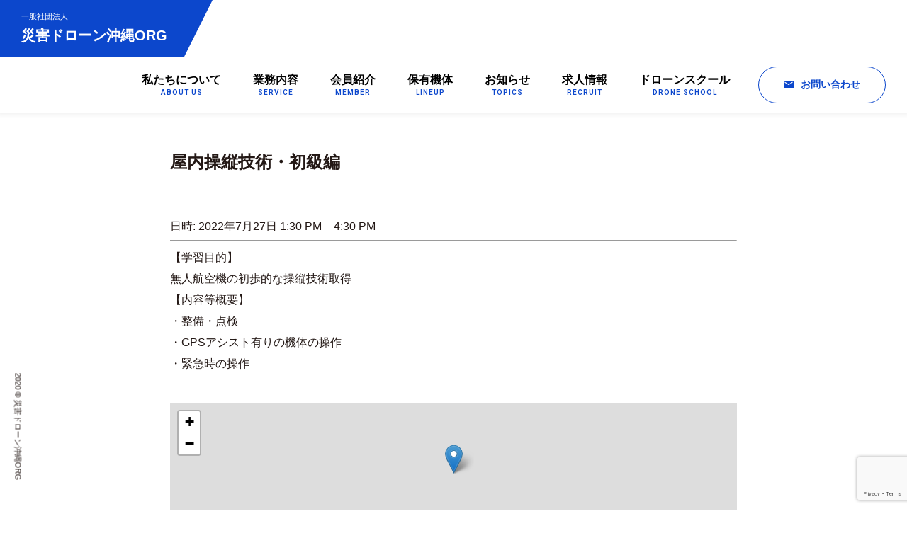

--- FILE ---
content_type: text/html; charset=UTF-8
request_url: https://saigai-drone-okinawa.org/event/1782
body_size: 11358
content:
<!DOCTYPE html>
<html lang="ja">
<head>
<meta charset="UTF-8">
<meta name="viewport" content="width=device-width,initial-scale=1">
<meta http-equiv="X-UA-Compatible" content="IE=edge,chrome=1">
<meta http-equiv="Content-Style-Type" content="text/css">
<title>屋内操縦技術・初級編 | 災害ドローン沖縄ORG</title>
<meta name="description" content="一般社団法人 災害ドローン沖縄ORGは県内の各自治体と連携し、災害時の捜査・被害状況の調査にドローンを活用します。いつ何時起こるか分からない災害時に備え機体を確保し、定期飛行訓練で操縦士の技術向上に努めています。">
<meta name="keywords" content="災害ドローン沖縄ORG,DRONE,ドローン,沖縄,災害,空撮,無人航空機,UAV測量">
<link href="//fonts.googleapis.com/css?family=Roboto&display=swap" rel="stylesheet">
<link rel="stylesheet" type="text/css" href="https://saigai-drone-okinawa.org/system/wp-content/themes/sdo/css/drawer.css">
<link rel="stylesheet" type="text/css" href="https://saigai-drone-okinawa.org/system/wp-content/themes/sdo/css/style.css">
<link rel="stylesheet" type="text/css" href="https://saigai-drone-okinawa.org/system/wp-content/themes/sdo/css/share.css">
<link href='//fonts.googleapis.com/css?family=Open+Sans' rel='stylesheet' type='text/css'>
<script src="//ajax.googleapis.com/ajax/libs/jquery/1.12.4/jquery.min.js"></script>
<script src="https://saigai-drone-okinawa.org/system/wp-content/themes/sdo/common/js/imagesloaded.pkgd.min.js"></script>
<script src="https://saigai-drone-okinawa.org/system/wp-content/themes/sdo/js/iscroll.js"></script>
<script src="https://saigai-drone-okinawa.org/system/wp-content/themes/sdo/js/drawer.js"></script>
<script src="https://saigai-drone-okinawa.org/system/wp-content/themes/sdo/js/slick.js"></script>
<script src="https://saigai-drone-okinawa.org/system/wp-content/themes/sdo/common/js/script.js"></script>
<!--<script src="https://saigai-drone-okinawa.org/system/wp-content/themes/sdo/common/js/jquery.easing.1.3.js"></script>-->
<script src="https://saigai-drone-okinawa.org/system/wp-content/themes/sdo/js/share.js"></script>

<meta name='robots' content='index, follow, max-image-preview:large, max-snippet:-1, max-video-preview:-1' />

	<!-- This site is optimized with the Yoast SEO plugin v26.8 - https://yoast.com/product/yoast-seo-wordpress/ -->
	<title>屋内操縦技術・初級編 | 災害ドローン沖縄ORG</title>
	<link rel="canonical" href="https://saigai-drone-okinawa.org/event/1782" />
	<meta property="og:locale" content="ja_JP" />
	<meta property="og:type" content="article" />
	<meta property="og:title" content="屋内操縦技術・初級編 | 災害ドローン沖縄ORG" />
	<meta property="og:description" content="【学習目的】 無人航空機の初歩的な操縦技術取得 【内容等概要】 ・整備・点検 ・GPSアシスト有りの機体の操作 ・緊急時の操作" />
	<meta property="og:url" content="https://saigai-drone-okinawa.org/event/1782" />
	<meta property="og:site_name" content="災害ドローン沖縄ORG" />
	<meta property="article:modified_time" content="2022-07-20T00:04:06+00:00" />
	<meta property="og:image" content="https://saigai-drone-okinawa.org/system/wp-content/uploads/2020/03/drone_ogp-1.png" />
	<meta property="og:image:width" content="1200" />
	<meta property="og:image:height" content="630" />
	<meta property="og:image:type" content="image/png" />
	<meta name="twitter:card" content="summary_large_image" />
	<meta name="twitter:label1" content="推定読み取り時間" />
	<meta name="twitter:data1" content="1分" />
	<script type="application/ld+json" class="yoast-schema-graph">{"@context":"https://schema.org","@graph":[{"@type":"WebPage","@id":"https://saigai-drone-okinawa.org/event/1782","url":"https://saigai-drone-okinawa.org/event/1782","name":"屋内操縦技術・初級編 | 災害ドローン沖縄ORG","isPartOf":{"@id":"https://saigai-drone-okinawa.org/#website"},"datePublished":"2022-07-19T23:40:26+00:00","dateModified":"2022-07-20T00:04:06+00:00","breadcrumb":{"@id":"https://saigai-drone-okinawa.org/event/1782#breadcrumb"},"inLanguage":"ja","potentialAction":[{"@type":"ReadAction","target":["https://saigai-drone-okinawa.org/event/1782"]}]},{"@type":"BreadcrumbList","@id":"https://saigai-drone-okinawa.org/event/1782#breadcrumb","itemListElement":[{"@type":"ListItem","position":1,"name":"ホーム","item":"https://saigai-drone-okinawa.org/"},{"@type":"ListItem","position":2,"name":"イベント","item":"https://saigai-drone-okinawa.org/event"},{"@type":"ListItem","position":3,"name":"屋内操縦技術・初級編"}]},{"@type":"WebSite","@id":"https://saigai-drone-okinawa.org/#website","url":"https://saigai-drone-okinawa.org/","name":"災害ドローン沖縄ORG","description":"災害時のドローン活用","potentialAction":[{"@type":"SearchAction","target":{"@type":"EntryPoint","urlTemplate":"https://saigai-drone-okinawa.org/?s={search_term_string}"},"query-input":{"@type":"PropertyValueSpecification","valueRequired":true,"valueName":"search_term_string"}}],"inLanguage":"ja"}]}</script>
	<!-- / Yoast SEO plugin. -->


<link rel="alternate" title="oEmbed (JSON)" type="application/json+oembed" href="https://saigai-drone-okinawa.org/wp-json/oembed/1.0/embed?url=https%3A%2F%2Fsaigai-drone-okinawa.org%2Fevent%2F1782" />
<link rel="alternate" title="oEmbed (XML)" type="text/xml+oembed" href="https://saigai-drone-okinawa.org/wp-json/oembed/1.0/embed?url=https%3A%2F%2Fsaigai-drone-okinawa.org%2Fevent%2F1782&#038;format=xml" />
<style id='wp-img-auto-sizes-contain-inline-css' type='text/css'>
img:is([sizes=auto i],[sizes^="auto," i]){contain-intrinsic-size:3000px 1500px}
/*# sourceURL=wp-img-auto-sizes-contain-inline-css */
</style>
<link rel='stylesheet' id='eo-leaflet.js-css' href='https://saigai-drone-okinawa.org/system/wp-content/plugins/event-organiser/lib/leaflet/leaflet.min.css?ver=1.4.0' type='text/css' media='all' />
<style id='eo-leaflet.js-inline-css' type='text/css'>
.leaflet-popup-close-button{box-shadow:none!important;}
/*# sourceURL=eo-leaflet.js-inline-css */
</style>
<style id='wp-block-library-inline-css' type='text/css'>
:root{--wp-block-synced-color:#7a00df;--wp-block-synced-color--rgb:122,0,223;--wp-bound-block-color:var(--wp-block-synced-color);--wp-editor-canvas-background:#ddd;--wp-admin-theme-color:#007cba;--wp-admin-theme-color--rgb:0,124,186;--wp-admin-theme-color-darker-10:#006ba1;--wp-admin-theme-color-darker-10--rgb:0,107,160.5;--wp-admin-theme-color-darker-20:#005a87;--wp-admin-theme-color-darker-20--rgb:0,90,135;--wp-admin-border-width-focus:2px}@media (min-resolution:192dpi){:root{--wp-admin-border-width-focus:1.5px}}.wp-element-button{cursor:pointer}:root .has-very-light-gray-background-color{background-color:#eee}:root .has-very-dark-gray-background-color{background-color:#313131}:root .has-very-light-gray-color{color:#eee}:root .has-very-dark-gray-color{color:#313131}:root .has-vivid-green-cyan-to-vivid-cyan-blue-gradient-background{background:linear-gradient(135deg,#00d084,#0693e3)}:root .has-purple-crush-gradient-background{background:linear-gradient(135deg,#34e2e4,#4721fb 50%,#ab1dfe)}:root .has-hazy-dawn-gradient-background{background:linear-gradient(135deg,#faaca8,#dad0ec)}:root .has-subdued-olive-gradient-background{background:linear-gradient(135deg,#fafae1,#67a671)}:root .has-atomic-cream-gradient-background{background:linear-gradient(135deg,#fdd79a,#004a59)}:root .has-nightshade-gradient-background{background:linear-gradient(135deg,#330968,#31cdcf)}:root .has-midnight-gradient-background{background:linear-gradient(135deg,#020381,#2874fc)}:root{--wp--preset--font-size--normal:16px;--wp--preset--font-size--huge:42px}.has-regular-font-size{font-size:1em}.has-larger-font-size{font-size:2.625em}.has-normal-font-size{font-size:var(--wp--preset--font-size--normal)}.has-huge-font-size{font-size:var(--wp--preset--font-size--huge)}.has-text-align-center{text-align:center}.has-text-align-left{text-align:left}.has-text-align-right{text-align:right}.has-fit-text{white-space:nowrap!important}#end-resizable-editor-section{display:none}.aligncenter{clear:both}.items-justified-left{justify-content:flex-start}.items-justified-center{justify-content:center}.items-justified-right{justify-content:flex-end}.items-justified-space-between{justify-content:space-between}.screen-reader-text{border:0;clip-path:inset(50%);height:1px;margin:-1px;overflow:hidden;padding:0;position:absolute;width:1px;word-wrap:normal!important}.screen-reader-text:focus{background-color:#ddd;clip-path:none;color:#444;display:block;font-size:1em;height:auto;left:5px;line-height:normal;padding:15px 23px 14px;text-decoration:none;top:5px;width:auto;z-index:100000}html :where(.has-border-color){border-style:solid}html :where([style*=border-top-color]){border-top-style:solid}html :where([style*=border-right-color]){border-right-style:solid}html :where([style*=border-bottom-color]){border-bottom-style:solid}html :where([style*=border-left-color]){border-left-style:solid}html :where([style*=border-width]){border-style:solid}html :where([style*=border-top-width]){border-top-style:solid}html :where([style*=border-right-width]){border-right-style:solid}html :where([style*=border-bottom-width]){border-bottom-style:solid}html :where([style*=border-left-width]){border-left-style:solid}html :where(img[class*=wp-image-]){height:auto;max-width:100%}:where(figure){margin:0 0 1em}html :where(.is-position-sticky){--wp-admin--admin-bar--position-offset:var(--wp-admin--admin-bar--height,0px)}@media screen and (max-width:600px){html :where(.is-position-sticky){--wp-admin--admin-bar--position-offset:0px}}

/*# sourceURL=wp-block-library-inline-css */
</style><style id='global-styles-inline-css' type='text/css'>
:root{--wp--preset--aspect-ratio--square: 1;--wp--preset--aspect-ratio--4-3: 4/3;--wp--preset--aspect-ratio--3-4: 3/4;--wp--preset--aspect-ratio--3-2: 3/2;--wp--preset--aspect-ratio--2-3: 2/3;--wp--preset--aspect-ratio--16-9: 16/9;--wp--preset--aspect-ratio--9-16: 9/16;--wp--preset--color--black: #000000;--wp--preset--color--cyan-bluish-gray: #abb8c3;--wp--preset--color--white: #ffffff;--wp--preset--color--pale-pink: #f78da7;--wp--preset--color--vivid-red: #cf2e2e;--wp--preset--color--luminous-vivid-orange: #ff6900;--wp--preset--color--luminous-vivid-amber: #fcb900;--wp--preset--color--light-green-cyan: #7bdcb5;--wp--preset--color--vivid-green-cyan: #00d084;--wp--preset--color--pale-cyan-blue: #8ed1fc;--wp--preset--color--vivid-cyan-blue: #0693e3;--wp--preset--color--vivid-purple: #9b51e0;--wp--preset--gradient--vivid-cyan-blue-to-vivid-purple: linear-gradient(135deg,rgb(6,147,227) 0%,rgb(155,81,224) 100%);--wp--preset--gradient--light-green-cyan-to-vivid-green-cyan: linear-gradient(135deg,rgb(122,220,180) 0%,rgb(0,208,130) 100%);--wp--preset--gradient--luminous-vivid-amber-to-luminous-vivid-orange: linear-gradient(135deg,rgb(252,185,0) 0%,rgb(255,105,0) 100%);--wp--preset--gradient--luminous-vivid-orange-to-vivid-red: linear-gradient(135deg,rgb(255,105,0) 0%,rgb(207,46,46) 100%);--wp--preset--gradient--very-light-gray-to-cyan-bluish-gray: linear-gradient(135deg,rgb(238,238,238) 0%,rgb(169,184,195) 100%);--wp--preset--gradient--cool-to-warm-spectrum: linear-gradient(135deg,rgb(74,234,220) 0%,rgb(151,120,209) 20%,rgb(207,42,186) 40%,rgb(238,44,130) 60%,rgb(251,105,98) 80%,rgb(254,248,76) 100%);--wp--preset--gradient--blush-light-purple: linear-gradient(135deg,rgb(255,206,236) 0%,rgb(152,150,240) 100%);--wp--preset--gradient--blush-bordeaux: linear-gradient(135deg,rgb(254,205,165) 0%,rgb(254,45,45) 50%,rgb(107,0,62) 100%);--wp--preset--gradient--luminous-dusk: linear-gradient(135deg,rgb(255,203,112) 0%,rgb(199,81,192) 50%,rgb(65,88,208) 100%);--wp--preset--gradient--pale-ocean: linear-gradient(135deg,rgb(255,245,203) 0%,rgb(182,227,212) 50%,rgb(51,167,181) 100%);--wp--preset--gradient--electric-grass: linear-gradient(135deg,rgb(202,248,128) 0%,rgb(113,206,126) 100%);--wp--preset--gradient--midnight: linear-gradient(135deg,rgb(2,3,129) 0%,rgb(40,116,252) 100%);--wp--preset--font-size--small: 13px;--wp--preset--font-size--medium: 20px;--wp--preset--font-size--large: 36px;--wp--preset--font-size--x-large: 42px;--wp--preset--spacing--20: 0.44rem;--wp--preset--spacing--30: 0.67rem;--wp--preset--spacing--40: 1rem;--wp--preset--spacing--50: 1.5rem;--wp--preset--spacing--60: 2.25rem;--wp--preset--spacing--70: 3.38rem;--wp--preset--spacing--80: 5.06rem;--wp--preset--shadow--natural: 6px 6px 9px rgba(0, 0, 0, 0.2);--wp--preset--shadow--deep: 12px 12px 50px rgba(0, 0, 0, 0.4);--wp--preset--shadow--sharp: 6px 6px 0px rgba(0, 0, 0, 0.2);--wp--preset--shadow--outlined: 6px 6px 0px -3px rgb(255, 255, 255), 6px 6px rgb(0, 0, 0);--wp--preset--shadow--crisp: 6px 6px 0px rgb(0, 0, 0);}:where(.is-layout-flex){gap: 0.5em;}:where(.is-layout-grid){gap: 0.5em;}body .is-layout-flex{display: flex;}.is-layout-flex{flex-wrap: wrap;align-items: center;}.is-layout-flex > :is(*, div){margin: 0;}body .is-layout-grid{display: grid;}.is-layout-grid > :is(*, div){margin: 0;}:where(.wp-block-columns.is-layout-flex){gap: 2em;}:where(.wp-block-columns.is-layout-grid){gap: 2em;}:where(.wp-block-post-template.is-layout-flex){gap: 1.25em;}:where(.wp-block-post-template.is-layout-grid){gap: 1.25em;}.has-black-color{color: var(--wp--preset--color--black) !important;}.has-cyan-bluish-gray-color{color: var(--wp--preset--color--cyan-bluish-gray) !important;}.has-white-color{color: var(--wp--preset--color--white) !important;}.has-pale-pink-color{color: var(--wp--preset--color--pale-pink) !important;}.has-vivid-red-color{color: var(--wp--preset--color--vivid-red) !important;}.has-luminous-vivid-orange-color{color: var(--wp--preset--color--luminous-vivid-orange) !important;}.has-luminous-vivid-amber-color{color: var(--wp--preset--color--luminous-vivid-amber) !important;}.has-light-green-cyan-color{color: var(--wp--preset--color--light-green-cyan) !important;}.has-vivid-green-cyan-color{color: var(--wp--preset--color--vivid-green-cyan) !important;}.has-pale-cyan-blue-color{color: var(--wp--preset--color--pale-cyan-blue) !important;}.has-vivid-cyan-blue-color{color: var(--wp--preset--color--vivid-cyan-blue) !important;}.has-vivid-purple-color{color: var(--wp--preset--color--vivid-purple) !important;}.has-black-background-color{background-color: var(--wp--preset--color--black) !important;}.has-cyan-bluish-gray-background-color{background-color: var(--wp--preset--color--cyan-bluish-gray) !important;}.has-white-background-color{background-color: var(--wp--preset--color--white) !important;}.has-pale-pink-background-color{background-color: var(--wp--preset--color--pale-pink) !important;}.has-vivid-red-background-color{background-color: var(--wp--preset--color--vivid-red) !important;}.has-luminous-vivid-orange-background-color{background-color: var(--wp--preset--color--luminous-vivid-orange) !important;}.has-luminous-vivid-amber-background-color{background-color: var(--wp--preset--color--luminous-vivid-amber) !important;}.has-light-green-cyan-background-color{background-color: var(--wp--preset--color--light-green-cyan) !important;}.has-vivid-green-cyan-background-color{background-color: var(--wp--preset--color--vivid-green-cyan) !important;}.has-pale-cyan-blue-background-color{background-color: var(--wp--preset--color--pale-cyan-blue) !important;}.has-vivid-cyan-blue-background-color{background-color: var(--wp--preset--color--vivid-cyan-blue) !important;}.has-vivid-purple-background-color{background-color: var(--wp--preset--color--vivid-purple) !important;}.has-black-border-color{border-color: var(--wp--preset--color--black) !important;}.has-cyan-bluish-gray-border-color{border-color: var(--wp--preset--color--cyan-bluish-gray) !important;}.has-white-border-color{border-color: var(--wp--preset--color--white) !important;}.has-pale-pink-border-color{border-color: var(--wp--preset--color--pale-pink) !important;}.has-vivid-red-border-color{border-color: var(--wp--preset--color--vivid-red) !important;}.has-luminous-vivid-orange-border-color{border-color: var(--wp--preset--color--luminous-vivid-orange) !important;}.has-luminous-vivid-amber-border-color{border-color: var(--wp--preset--color--luminous-vivid-amber) !important;}.has-light-green-cyan-border-color{border-color: var(--wp--preset--color--light-green-cyan) !important;}.has-vivid-green-cyan-border-color{border-color: var(--wp--preset--color--vivid-green-cyan) !important;}.has-pale-cyan-blue-border-color{border-color: var(--wp--preset--color--pale-cyan-blue) !important;}.has-vivid-cyan-blue-border-color{border-color: var(--wp--preset--color--vivid-cyan-blue) !important;}.has-vivid-purple-border-color{border-color: var(--wp--preset--color--vivid-purple) !important;}.has-vivid-cyan-blue-to-vivid-purple-gradient-background{background: var(--wp--preset--gradient--vivid-cyan-blue-to-vivid-purple) !important;}.has-light-green-cyan-to-vivid-green-cyan-gradient-background{background: var(--wp--preset--gradient--light-green-cyan-to-vivid-green-cyan) !important;}.has-luminous-vivid-amber-to-luminous-vivid-orange-gradient-background{background: var(--wp--preset--gradient--luminous-vivid-amber-to-luminous-vivid-orange) !important;}.has-luminous-vivid-orange-to-vivid-red-gradient-background{background: var(--wp--preset--gradient--luminous-vivid-orange-to-vivid-red) !important;}.has-very-light-gray-to-cyan-bluish-gray-gradient-background{background: var(--wp--preset--gradient--very-light-gray-to-cyan-bluish-gray) !important;}.has-cool-to-warm-spectrum-gradient-background{background: var(--wp--preset--gradient--cool-to-warm-spectrum) !important;}.has-blush-light-purple-gradient-background{background: var(--wp--preset--gradient--blush-light-purple) !important;}.has-blush-bordeaux-gradient-background{background: var(--wp--preset--gradient--blush-bordeaux) !important;}.has-luminous-dusk-gradient-background{background: var(--wp--preset--gradient--luminous-dusk) !important;}.has-pale-ocean-gradient-background{background: var(--wp--preset--gradient--pale-ocean) !important;}.has-electric-grass-gradient-background{background: var(--wp--preset--gradient--electric-grass) !important;}.has-midnight-gradient-background{background: var(--wp--preset--gradient--midnight) !important;}.has-small-font-size{font-size: var(--wp--preset--font-size--small) !important;}.has-medium-font-size{font-size: var(--wp--preset--font-size--medium) !important;}.has-large-font-size{font-size: var(--wp--preset--font-size--large) !important;}.has-x-large-font-size{font-size: var(--wp--preset--font-size--x-large) !important;}
/*# sourceURL=global-styles-inline-css */
</style>

<style id='classic-theme-styles-inline-css' type='text/css'>
/*! This file is auto-generated */
.wp-block-button__link{color:#fff;background-color:#32373c;border-radius:9999px;box-shadow:none;text-decoration:none;padding:calc(.667em + 2px) calc(1.333em + 2px);font-size:1.125em}.wp-block-file__button{background:#32373c;color:#fff;text-decoration:none}
/*# sourceURL=/wp-includes/css/classic-themes.min.css */
</style>
<link rel='stylesheet' id='contact-form-7-css' href='https://saigai-drone-okinawa.org/system/wp-content/plugins/contact-form-7/includes/css/styles.css?ver=5.9.8' type='text/css' media='all' />
<link rel='stylesheet' id='cf7msm_styles-css' href='https://saigai-drone-okinawa.org/system/wp-content/plugins/contact-form-7-multi-step-module/resources/cf7msm.css?ver=4.4' type='text/css' media='all' />
<script type="text/javascript" src="https://saigai-drone-okinawa.org/system/wp-includes/js/jquery/jquery.min.js?ver=3.7.1" id="jquery-core-js"></script>
<script type="text/javascript" src="https://saigai-drone-okinawa.org/system/wp-includes/js/jquery/jquery-migrate.min.js?ver=3.4.1" id="jquery-migrate-js"></script>
<link rel="https://api.w.org/" href="https://saigai-drone-okinawa.org/wp-json/" /><link rel='shortlink' href='https://saigai-drone-okinawa.org/?p=1782' />
<script src="//www.google.com/recaptcha/api.js"></script>
<script type="text/javascript">
jQuery(function() {
	// reCAPTCHAの挿入
	jQuery( '.mw_wp_form_input button, .mw_wp_form_input input[type="submit"]' ).before( '<div data-callback="syncerRecaptchaCallback" data-sitekey="6LfkWGgqAAAAACtwey1pMNJ0foRGvTpCQzO9C_cS" class="g-recaptcha"></div>' );
	// [input] Add disabled to input or button
	jQuery( '.mw_wp_form_input button, .mw_wp_form_input input[type="submit"]' ).attr( "disabled", "disabled" );
	// [confirm] Remove disabled
	jQuery( '.mw_wp_form_confirm input, .mw_wp_form_confirm select, .mw_wp_form_confirm textarea, .mw_wp_form_confirm button' ).removeAttr( 'disabled' );
});
// reCAPTCHA Callback
function syncerRecaptchaCallback( code ) {
	if(code != "") {
		jQuery( '.mw_wp_form_input button, .mw_wp_form_input input[type="submit"]' ).removeAttr( 'disabled' );
	}
}
</script>
<style type="text/css">
.g-recaptcha { margin: 20px 0 15px; }.g-recaptcha > div { margin: 0 auto; }</style>
<link rel="icon" href="https://saigai-drone-okinawa.org/system/wp-content/uploads/2020/03/cropped-favi-32x32.png" sizes="32x32" />
<link rel="icon" href="https://saigai-drone-okinawa.org/system/wp-content/uploads/2020/03/cropped-favi-192x192.png" sizes="192x192" />
<link rel="apple-touch-icon" href="https://saigai-drone-okinawa.org/system/wp-content/uploads/2020/03/cropped-favi-180x180.png" />
<meta name="msapplication-TileImage" content="https://saigai-drone-okinawa.org/system/wp-content/uploads/2020/03/cropped-favi-270x270.png" />
		<style type="text/css" id="wp-custom-css">
			#topicsArea .youtube{
	position: relative;
	width: 100%;
	padding-top: 56.25%;
	height: 0;
	margin-bottom: 2em;
}

#topicsArea .youtube iframe{
	position: absolute;
	top: 0;
	left: 0;
	width: 100%;
	height: 100%;
}		</style>
		<!-- Global site tag (gtag.js) - Google Analytics -->
<script async src="https://www.googletagmanager.com/gtag/js?id=UA-160179103-1"></script>
<script async src="https://www.googletagmanager.com/gtag/js?id=G-TKYHKEXSXC"></script>
<script>
  window.dataLayer = window.dataLayer || [];
  function gtag(){dataLayer.push(arguments);}
  gtag('js', new Date());

  gtag('config', 'UA-160179103-1');
  gtag('config', 'G-TKYHKEXSXC');
</script>
<link rel='stylesheet' id='eo_front-css' href='https://saigai-drone-okinawa.org/system/wp-content/plugins/event-organiser/css/eventorganiser-front-end.min.css?ver=3.12.5' type='text/css' media='all' />
<link rel='stylesheet' id='eo_calendar-style-css' href='https://saigai-drone-okinawa.org/system/wp-content/plugins/event-organiser/css/fullcalendar.min.css?ver=3.12.5' type='text/css' media='all' />
</head>
<body id="topics_detail" class="drawer drawer--right">

  <div class="wrapper">

    <header class="fixed">
      <div class="">
        <div class="header_top">
          <div class="logo">
            <h1><a href="https://saigai-drone-okinawa.org"><span class="sub">一般社団法人</span>災害ドローン<br class="blk">沖縄ORG</a></h1>
          </div>
          <div class="contents_nav">
            <div class="nav_pc">
              <div class="nav">
                <ul class="nav_list">
                  <li><a href="https://saigai-drone-okinawa.org/about">私たちについて<span class="sub">ABOUT US</span></a></li>
                  <li><a href="https://saigai-drone-okinawa.org/service">業務内容<span class="sub">SERVICE</span></a></li>
                  <li><a href="https://saigai-drone-okinawa.org/member">会員紹介<span class="sub">MEMBER</span></a></li>
                  <li><a href="https://saigai-drone-okinawa.org/lineup">保有機体<span class="sub">LINEUP</span></a></li>
                  <li><a href="https://saigai-drone-okinawa.org/topics">お知らせ<span class="sub">TOPICS</span></a></li>
                  <li><a href="https://saigai-drone-okinawa.org/topics/recruit">求人情報<span class="sub">RECRUIT</span></a></li>
                  <li><a href="https://saigai-drone-okinawa.org/drone-school">ドローンスクール<span class="sub">DRONE SCHOOL</span></a></li>
                  <li class="nav_contact"><a href="https://saigai-drone-okinawa.org/contact" class="link_btn"><span class="ico_mail">お問い合わせ</span></a></li>
                </ul>
              </div><!-- nav -->
            </div>
          </div>
        </div>
        
        <div class="nav_sp">
          <div class="nav drawer-nav">
            <div>
              <ul class="nav_list drawer-menu column">
                <li><a href="https://saigai-drone-okinawa.org"><span class="main">トップページ</span><span class="sub">TOP</span></a></li>
                <li><a href="https://saigai-drone-okinawa.org/about"><span class="main">私たちについて</span><span class="sub">ABOUT US</span></a></li>
                <li><a href="https://saigai-drone-okinawa.org/service"><span class="main">業務内容</span><span class="sub">SERVICE</span></a></li>
                <li><a href="https://saigai-drone-okinawa.org/member"><span class="main">会員紹介</span><span class="sub">MEMBER</span></a></li>
                <li><a href="https://saigai-drone-okinawa.org/lineup"><span class="main">保有機体</span><span class="sub">LINEUP</span></a></li>
                <li><a href="https://saigai-drone-okinawa.org/topics"><span class="main">お知らせ</span><span class="sub">TOPICS</span></a></li>
                <li><a href="https://saigai-drone-okinawa.org/topics/recruit"><span class="main">求人情報</span><span class="sub">RECRUIT</span></a></li>
                <li><a href="https://saigai-drone-okinawa.org/drone-school"><span class="main">ドローンスクール</span><span class="sub">DRONE SCHOOL</span></a></li>
              </ul>
            </div>
            <div class="nav_link">
              <p><a href="/policy">プライバシーポリシー</a></p>
              <ul>
                <li>
                  <ul class="sns_link">
                    <li><a href="https://www.instagram.com/saigai_drone_okinawa_org" target="_blank"><img src="https://saigai-drone-okinawa.org/system/wp-content/themes/sdo/common/img/sp/ico/instagram.svg" alt="Instagram"></a></li>
                    <li><a href="https://twitter.com/ORG21755445" target="_blank"><img src="https://saigai-drone-okinawa.org/system/wp-content/themes/sdo/common/img/sp/ico/twitter.svg" alt="Twitter"></a></li>
                    <li><a href="https://www.facebook.com/saigai.drone.okinawa.org/" target="_blank"><img src="https://saigai-drone-okinawa.org/system/wp-content/themes/sdo/common/img/sp/ico/facebook.svg" alt="Facebook"></a></li>
                  </ul>
                </li>
              </ul>
            </div>
          </div><!-- nav -->
          <button type="button" class="drawer-toggle drawer-hamburger">
            <span class="drawer-hamburger-icon"></span>
            <span class="sr-only">MENU</span>
          </button>
        </div>
      </div>
    </header><!-- header -->
    <article id="main" class="contents share">

      <section class="breadcrumb fade fade_off">
        <div class="inner">
          <ul>
            <li><span property="itemListElement" typeof="ListItem"><a property="item" typeof="WebPage" href="https://saigai-drone-okinawa.org" class="home" ><span property="name">TOP</span></a><meta property="position" content="1"></span></li><li><span property="itemListElement" typeof="ListItem"><a property="item" typeof="WebPage" href="https://saigai-drone-okinawa.org/event" class="archive post-event-archive" ><span property="name">イベント</span></a><meta property="position" content="2"></span></li><li><span property="itemListElement" typeof="ListItem"><a property="item" typeof="WebPage" href="https://saigai-drone-okinawa.org/event/venues/%e5%96%9c%e8%89%af%e5%8e%9f%e4%bd%93%e8%82%b2%e9%a4%a8" class="taxonomy event-venue" ><span property="name">喜良原体育館</span></a><meta property="position" content="3"></span></li><li><span class="post post-event current-item">屋内操縦技術・初級編</span></li>          </ul>
        </div>
      </section>

      <section id="topicsArea" class="contents-style_share">
        <div class="inner">
          <div class="cont_block">
            <div class="cont_box">
              <div class="notice_list fade fade_off">
                <h2>屋内操縦技術・初級編</h2>
                  <div class="newsContents">
                  <!--<div class="date"><span class="tag"><a href="https://saigai-drone-okinawa.org/event/category/%e5%ae%9a%e6%9c%9f%e9%a3%9b%e8%a1%8c%e8%a8%93%e7%b7%b4" rel="tag">定期飛行訓練</a></span>2022年07月20日</div>-->
                  <div class="contentsArea">
                                      <div class="">日時: <time itemprop="startDate" datetime="2022-07-27T13:30:00+09:00">2022年7月27日 1:30 PM</time> &ndash; <time itemprop="endDate" datetime="2022-07-27T16:30:00+09:00">4:30 PM</time></div><hr>
                                      <p>【学習目的】<br />
無人航空機の初歩的な操縦技術取得<br />
【内容等概要】<br />
・整備・点検<br />
・GPSアシスト有りの機体の操作<br />
・緊急時の操作</p>
                  </div>
                                  <div class="eo-event-venue-map">
                    <div class='eo-venue-map googlemap' id='eo_venue_map-1' style='height:200px;width:100%;' ></div>                  </div>
                                </div>

<!--                 <div class="navigation">
                  <ul>
                    <li class="navileft">
                                          </li>
                    <li class="navitop">
                      <a href="https://saigai-drone-okinawa.org/event">記事一覧へ</a>
                    </li>
                    <li class="naviright">
                                          </li>
                  </ul>
                </div> -->
              </div>
            </div>
          </div>
        </div>
      </section>

    </article><!-- contents -->

    <footer>
      <div class="contact_block">
        <div class="inner">
          <div class="cont_box cont_left fade fade_off">
            <div class="tatle_box white">
              <h2><span class="main">CONTACT</span><span class="sub">お問い合わせ</span></h2>
            </div>
            <p>事務局へのご相談、<br class="sp_ib">お問い合わせをお待ちしております。<br>
            [営業時間] 9:00-17:00 <br class="sp_ib">[定休日] 土・日・祝祭日</p>
          </div>
          <div class="cont_box cont_right fade fade_off">
            <div class="contact_link">
              <a href="https://saigai-drone-okinawa.org/contact">お問い合わせフォーム</a>
            </div>
            <div class="tel_link">
              <dl>
                <dt>TEL・FAX</dt>
                <dd><a href="tel:098-863-7321" class="telLink">050-3561-7321</a></dd>
              </dl>
            </div>
          </div>
        </div>
      </div>
      <div class="footer_inf">
        <div class="inner">
          <div class="footer_cont">
            <h1><span>一般社団法人</span>災害ドローン沖縄ORG</h1>
            <p>〒900-0021 那覇市泉崎1-16-5 3階</p>
            <a href="//goo.gl/maps/XhLYxvceCLzEE2yw9" target="_blank">Googleマップで見る</a>
          </div>
          <div class="footer_nav">
            <div class="nav_list">
              <ul>
                <li><a href="https://saigai-drone-okinawa.org">HOME</a></li>
                <li><a href="https://saigai-drone-okinawa.org/about">ABOUT US</a></li>
                <li><a href="https://saigai-drone-okinawa.org/service">SERVICE</a></li>
                <li><a href="https://saigai-drone-okinawa.org/member">MEMBER</a></li>
                <li><a href="https://saigai-drone-okinawa.org/lineup">LINEUP</a></li>
                <li><a href="https://saigai-drone-okinawa.org/topics">TOPICS</a></li>
                <li><a href="https://saigai-drone-okinawa.org/topics/recruit">RECRUIT</a></li>
                <li><a href="https://saigai-drone-okinawa.org/drone-school">DRONE SCHOOL</a></li>
              </ul>
            </div>
            <div class="nav_link">
              <p><a href="https://saigai-drone-okinawa.org/policy">プライバシーポリシー</a></p>
              <ul>
                <li>
                  <ul class="sns_link">
                    <li><a href="https://www.instagram.com/saigai_drone_okinawa_org" target="_blank"><img src="https://saigai-drone-okinawa.org/system/wp-content/themes/sdo/common/img/pc/ico/instagram.svg" alt="Instagram"></a></li>
                    <li><a href="https://twitter.com/ORG21755445" target="_blank"><img src="https://saigai-drone-okinawa.org/system/wp-content/themes/sdo/common/img/pc/ico/twitter.svg" alt="Twitter"></a></li>
                    <li><a href="https://www.facebook.com/saigai.drone.okinawa.org/" target="_blank"><img src="https://saigai-drone-okinawa.org/system/wp-content/themes/sdo/common/img/pc/ico/facebook.svg" alt="Facebook"></a></li>
                  </ul>
                </li>
              </ul>
            </div>
          </div>
        </div>
      </div>
      <p class="copyright">2020 &copy; 災害ドローン沖縄ORG</p>
      <div id="page-top"><a href="#"></a></div>
    </footer>

  </div><!-- wrapper -->
    <script>
        var ajaxurl = 'https://saigai-drone-okinawa.org/system/wp-admin/admin-ajax.php';
    </script>
<script type="speculationrules">
{"prefetch":[{"source":"document","where":{"and":[{"href_matches":"/*"},{"not":{"href_matches":["/system/wp-*.php","/system/wp-admin/*","/system/wp-content/uploads/*","/system/wp-content/*","/system/wp-content/plugins/*","/system/wp-content/themes/sdo/*","/*\\?(.+)"]}},{"not":{"selector_matches":"a[rel~=\"nofollow\"]"}},{"not":{"selector_matches":".no-prefetch, .no-prefetch a"}}]},"eagerness":"conservative"}]}
</script>
<script type="text/javascript" src="https://saigai-drone-okinawa.org/system/wp-includes/js/dist/hooks.min.js?ver=dd5603f07f9220ed27f1" id="wp-hooks-js"></script>
<script type="text/javascript" src="https://saigai-drone-okinawa.org/system/wp-includes/js/dist/i18n.min.js?ver=c26c3dc7bed366793375" id="wp-i18n-js"></script>
<script type="text/javascript" id="wp-i18n-js-after">
/* <![CDATA[ */
wp.i18n.setLocaleData( { 'text direction\u0004ltr': [ 'ltr' ] } );
//# sourceURL=wp-i18n-js-after
/* ]]> */
</script>
<script type="text/javascript" src="https://saigai-drone-okinawa.org/system/wp-content/plugins/contact-form-7/includes/swv/js/index.js?ver=5.9.8" id="swv-js"></script>
<script type="text/javascript" id="contact-form-7-js-extra">
/* <![CDATA[ */
var wpcf7 = {"api":{"root":"https://saigai-drone-okinawa.org/wp-json/","namespace":"contact-form-7/v1"}};
//# sourceURL=contact-form-7-js-extra
/* ]]> */
</script>
<script type="text/javascript" id="contact-form-7-js-translations">
/* <![CDATA[ */
( function( domain, translations ) {
	var localeData = translations.locale_data[ domain ] || translations.locale_data.messages;
	localeData[""].domain = domain;
	wp.i18n.setLocaleData( localeData, domain );
} )( "contact-form-7", {"translation-revision-date":"2024-07-17 08:16:16+0000","generator":"GlotPress\/4.0.1","domain":"messages","locale_data":{"messages":{"":{"domain":"messages","plural-forms":"nplurals=1; plural=0;","lang":"ja_JP"},"This contact form is placed in the wrong place.":["\u3053\u306e\u30b3\u30f3\u30bf\u30af\u30c8\u30d5\u30a9\u30fc\u30e0\u306f\u9593\u9055\u3063\u305f\u4f4d\u7f6e\u306b\u7f6e\u304b\u308c\u3066\u3044\u307e\u3059\u3002"],"Error:":["\u30a8\u30e9\u30fc:"]}},"comment":{"reference":"includes\/js\/index.js"}} );
//# sourceURL=contact-form-7-js-translations
/* ]]> */
</script>
<script type="text/javascript" src="https://saigai-drone-okinawa.org/system/wp-content/plugins/contact-form-7/includes/js/index.js?ver=5.9.8" id="contact-form-7-js"></script>
<script type="text/javascript" id="cf7msm-js-extra">
/* <![CDATA[ */
var cf7msm_posted_data = [];
//# sourceURL=cf7msm-js-extra
/* ]]> */
</script>
<script type="text/javascript" src="https://saigai-drone-okinawa.org/system/wp-content/plugins/contact-form-7-multi-step-module/resources/cf7msm.min.js?ver=4.4" id="cf7msm-js"></script>
<script type="text/javascript" src="https://www.google.com/recaptcha/api.js?render=6LfkWGgqAAAAACtwey1pMNJ0foRGvTpCQzO9C_cS&amp;ver=3.0" id="google-recaptcha-js"></script>
<script type="text/javascript" src="https://saigai-drone-okinawa.org/system/wp-includes/js/dist/vendor/wp-polyfill.min.js?ver=3.15.0" id="wp-polyfill-js"></script>
<script type="text/javascript" id="wpcf7-recaptcha-js-extra">
/* <![CDATA[ */
var wpcf7_recaptcha = {"sitekey":"6LfkWGgqAAAAACtwey1pMNJ0foRGvTpCQzO9C_cS","actions":{"homepage":"homepage","contactform":"contactform"}};
//# sourceURL=wpcf7-recaptcha-js-extra
/* ]]> */
</script>
<script type="text/javascript" src="https://saigai-drone-okinawa.org/system/wp-content/plugins/contact-form-7/modules/recaptcha/index.js?ver=5.9.8" id="wpcf7-recaptcha-js"></script>
<script type="text/javascript" src="https://saigai-drone-okinawa.org/system/wp-content/plugins/event-organiser/js/qtip2.js?ver=3.12.5" id="eo_qtip2-js"></script>
<script type="text/javascript" src="https://saigai-drone-okinawa.org/system/wp-includes/js/jquery/ui/core.min.js?ver=1.13.3" id="jquery-ui-core-js"></script>
<script type="text/javascript" src="https://saigai-drone-okinawa.org/system/wp-includes/js/jquery/ui/controlgroup.min.js?ver=1.13.3" id="jquery-ui-controlgroup-js"></script>
<script type="text/javascript" src="https://saigai-drone-okinawa.org/system/wp-includes/js/jquery/ui/checkboxradio.min.js?ver=1.13.3" id="jquery-ui-checkboxradio-js"></script>
<script type="text/javascript" src="https://saigai-drone-okinawa.org/system/wp-includes/js/jquery/ui/button.min.js?ver=1.13.3" id="jquery-ui-button-js"></script>
<script type="text/javascript" src="https://saigai-drone-okinawa.org/system/wp-includes/js/jquery/ui/datepicker.min.js?ver=1.13.3" id="jquery-ui-datepicker-js"></script>
<script type="text/javascript" src="https://saigai-drone-okinawa.org/system/wp-content/plugins/event-organiser/js/moment.min.js?ver=1" id="eo_momentjs-js"></script>
<script type="text/javascript" src="https://saigai-drone-okinawa.org/system/wp-content/plugins/event-organiser/js/fullcalendar.min.js?ver=3.12.5" id="eo_fullcalendar-js"></script>
<script type="text/javascript" src="https://saigai-drone-okinawa.org/system/wp-content/plugins/event-organiser/js/event-manager.min.js?ver=3.12.5" id="eo-wp-js-hooks-js"></script>
<script type="text/javascript" src="https://saigai-drone-okinawa.org/system/wp-content/plugins/event-organiser/lib/leaflet/leaflet.min.js?ver=1.4.0" id="eo-leaflet.js-js"></script>
<script type="text/javascript" src="https://saigai-drone-okinawa.org/system/wp-content/plugins/event-organiser/js/maps/openstreetmap-adapter.js?ver=3.12.5" id="eo-openstreetmap-adapter-js"></script>
<script type="text/javascript" id="eo_front-js-extra">
/* <![CDATA[ */
var EOAjaxFront = {"adminajax":"https://saigai-drone-okinawa.org/system/wp-admin/admin-ajax.php","locale":{"locale":"ja","isrtl":false,"monthNames":["1\u6708","2\u6708","3\u6708","4\u6708","5\u6708","6\u6708","7\u6708","8\u6708","9\u6708","10\u6708","11\u6708","12\u6708"],"monthAbbrev":["1\u6708","2\u6708","3\u6708","4\u6708","5\u6708","6\u6708","7\u6708","8\u6708","9\u6708","10\u6708","11\u6708","12\u6708"],"dayNames":["\u65e5\u66dc\u65e5","\u6708\u66dc\u65e5","\u706b\u66dc\u65e5","\u6c34\u66dc\u65e5","\u6728\u66dc\u65e5","\u91d1\u66dc\u65e5","\u571f\u66dc\u65e5"],"dayAbbrev":["\u65e5","\u6708","\u706b","\u6c34","\u6728","\u91d1","\u571f"],"dayInitial":["\u65e5","\u6708","\u706b","\u6c34","\u6728","\u91d1","\u571f"],"ShowMore":"\u3082\u3063\u3068","ShowLess":"\u96a0\u3059","today":"\u4eca\u65e5","day":"\u65e5","week":"\u9031","month":"\u6708","gotodate":"\u65e5\u4ed8\u3092\u6307\u5b9a","cat":"\u5168\u3066\u306e\u30ab\u30c6\u30b4\u30ea","venue":"\u5168\u3066\u306e\u4f1a\u5834","tag":"\u5168\u3066\u306e\u30bf\u30b0\u3092\u898b\u308b","view_all_organisers":"View all organisers","nextText":"\u003E","prevText":"\u003C"}};
var eventorganiser = {"ajaxurl":"https://saigai-drone-okinawa.org/system/wp-admin/admin-ajax.php","calendars":[],"widget_calendars":[],"fullcal":[],"map":[{"zoom":15,"minzoom":0,"maxzoom":null,"zoomcontrol":true,"scrollwheel":true,"rotatecontrol":true,"maptypecontrol":true,"pancontrol":true,"overviewmapcontrol":true,"streetviewcontrol":true,"draggable":true,"maptypeid":"ROADMAP","width":"100%","height":"200px","class":"","tooltip":true,"styles":[],"locations":[{"venue_id":14,"lat":"26.142512","lng":"127.765058","tooltipContent":"\u003Cstrong\u003E\u559c\u826f\u539f\u4f53\u80b2\u9928\u003C/strong\u003E\u003Cbr /\u003E\u559c\u826f\u539f172, \u5357\u57ce\u5e02, \u6c96\u7e04\u770c, 901-1400, \u65e5\u672c","icon":null}]}]};
//# sourceURL=eo_front-js-extra
/* ]]> */
</script>
<script type="text/javascript" src="https://saigai-drone-okinawa.org/system/wp-content/plugins/event-organiser/js/frontend.min.js?ver=3.12.5" id="eo_front-js"></script>

<style>
.eo-fullcalendar-reset .fc-view-container th {
  padding: 15px 10px !important;
  font-weight: normal;
  border: 1px solid #aaaaaa;
}
.eo-fullcalendar-reset .fc-view-container tr{
  /*height: 49px;*/
  box-sizing: border-box;
}
.fc td, .fc th{
  border: 1px solid #aaaaaa;

}
.fc-day-header.fc-widget-header{
  padding: 20px 10px !important;
  box-sizing: border-box;
}
.fc-ltr .fc-basic-view .fc-day-number {
  text-align: center;
  padding: 10px !important;
  box-sizing: border-box;
  border: 1px solid #aaaaaa;
  border-bottom: 0;
  font-size: 14px;
}
/*土曜日の背景色*/
th.fc-day-header.fc-widget-header.fc-sat {
  background: #d2ecfb;
  color: #359bfd;
}
/*日曜日の背景色*/
th.fc-day-header.fc-widget-header.fc-sun {
  background: #ffbcbd;
  color: #fe0000;
}
.fc-ltr .fc-basic-view .fc-day-number {
  text-align: center;
}
.eo-fullcalendar .fc-toolbar {
  margin-bottom: 0;
  background: #0d47cd;
  padding: 20px;
}
.fc-toolbar .fc-left {
  float: none;
  overflow: hidden;
  text-align: center;
}
.fc-toolbar .fc-left h2 {
  text-align: center;
  display: block;
  width: 100%;
  font-size: 26px;
  font-weight: bold;
  color: #fff;
}
.fc-toolbar .fc-right {
  float: none;
  width: 100%;
  overflow: hidden;
  display: flex;
  flex-wrap: wrap;
  -webkit-box-pack: justify;
  -ms-flex-pack: justify;
  justify-content: space-between;
  position: absolute;
  top: 20px;
  left: 0;
  padding: 0 30px;
  box-sizing: border-box;
}
.fc-toolbar .fc-center{
  display: none;
}
button.fc-today-button.fc-button.fc-state-default.fc-corner-left.fc-corner-right {
  display: none;
}
.fc .fc-button-group>* {
  float: none;
  margin: 0;
  color: #fff;
  border: 0;
}
.fc .fc-button-group:nth-of-type(3){
  display: none;
}
.fc-state-default {
  background-color: #0d47cd;
  border-color: none;
  color: #fff;
  text-shadow: none;
  box-shadow: none;
}
.fc .fc-toolbar>*>* {
  float: none;
  margin-left: 0;
  margin-right: 0;
}
.fc-row .fc-content-skeleton .fc-day-number{
  border-bottom: none;
}
.fc-basic-view tbody .fc-row {
  min-height: 6em;
}
.eo-fullcalendar .fc-event{
  background: #0B47CD !important;
  border-color: #0B47CD !important;
}
.qtip-titlebar,.qtip-content {
  font-size: 14px;
}
@media screen and (max-width: 768px){
  .fc-ltr .fc-basic-view .fc-day-number {
    border-bottom: none !important;
  }
  .fc td, .fc th{
  }
  .fc-basic-view tbody .fc-row {
    min-height: 2em;
  }
  .fc-toolbar .fc-left h2 {
    font-size: 22px;
  }
}

</style>
<script>
  // $(window).on('load',function(){
  //   $(".fc-event-container > a").attr('href','javascript:void(0);');
  // });
  // $('.fc-prev-button,.fc-next-button').on('click',function(){
  //   $(window).on('load',function(){
  //     $(".fc-event-container > a").attr('href','javascript:void(0);');
  //   });
  // });
</script>
</body>
</html>

--- FILE ---
content_type: text/html; charset=utf-8
request_url: https://www.google.com/recaptcha/api2/anchor?ar=1&k=6LfkWGgqAAAAACtwey1pMNJ0foRGvTpCQzO9C_cS&co=aHR0cHM6Ly9zYWlnYWktZHJvbmUtb2tpbmF3YS5vcmc6NDQz&hl=en&v=N67nZn4AqZkNcbeMu4prBgzg&size=invisible&anchor-ms=20000&execute-ms=30000&cb=lpc0cgdrjl21
body_size: 48681
content:
<!DOCTYPE HTML><html dir="ltr" lang="en"><head><meta http-equiv="Content-Type" content="text/html; charset=UTF-8">
<meta http-equiv="X-UA-Compatible" content="IE=edge">
<title>reCAPTCHA</title>
<style type="text/css">
/* cyrillic-ext */
@font-face {
  font-family: 'Roboto';
  font-style: normal;
  font-weight: 400;
  font-stretch: 100%;
  src: url(//fonts.gstatic.com/s/roboto/v48/KFO7CnqEu92Fr1ME7kSn66aGLdTylUAMa3GUBHMdazTgWw.woff2) format('woff2');
  unicode-range: U+0460-052F, U+1C80-1C8A, U+20B4, U+2DE0-2DFF, U+A640-A69F, U+FE2E-FE2F;
}
/* cyrillic */
@font-face {
  font-family: 'Roboto';
  font-style: normal;
  font-weight: 400;
  font-stretch: 100%;
  src: url(//fonts.gstatic.com/s/roboto/v48/KFO7CnqEu92Fr1ME7kSn66aGLdTylUAMa3iUBHMdazTgWw.woff2) format('woff2');
  unicode-range: U+0301, U+0400-045F, U+0490-0491, U+04B0-04B1, U+2116;
}
/* greek-ext */
@font-face {
  font-family: 'Roboto';
  font-style: normal;
  font-weight: 400;
  font-stretch: 100%;
  src: url(//fonts.gstatic.com/s/roboto/v48/KFO7CnqEu92Fr1ME7kSn66aGLdTylUAMa3CUBHMdazTgWw.woff2) format('woff2');
  unicode-range: U+1F00-1FFF;
}
/* greek */
@font-face {
  font-family: 'Roboto';
  font-style: normal;
  font-weight: 400;
  font-stretch: 100%;
  src: url(//fonts.gstatic.com/s/roboto/v48/KFO7CnqEu92Fr1ME7kSn66aGLdTylUAMa3-UBHMdazTgWw.woff2) format('woff2');
  unicode-range: U+0370-0377, U+037A-037F, U+0384-038A, U+038C, U+038E-03A1, U+03A3-03FF;
}
/* math */
@font-face {
  font-family: 'Roboto';
  font-style: normal;
  font-weight: 400;
  font-stretch: 100%;
  src: url(//fonts.gstatic.com/s/roboto/v48/KFO7CnqEu92Fr1ME7kSn66aGLdTylUAMawCUBHMdazTgWw.woff2) format('woff2');
  unicode-range: U+0302-0303, U+0305, U+0307-0308, U+0310, U+0312, U+0315, U+031A, U+0326-0327, U+032C, U+032F-0330, U+0332-0333, U+0338, U+033A, U+0346, U+034D, U+0391-03A1, U+03A3-03A9, U+03B1-03C9, U+03D1, U+03D5-03D6, U+03F0-03F1, U+03F4-03F5, U+2016-2017, U+2034-2038, U+203C, U+2040, U+2043, U+2047, U+2050, U+2057, U+205F, U+2070-2071, U+2074-208E, U+2090-209C, U+20D0-20DC, U+20E1, U+20E5-20EF, U+2100-2112, U+2114-2115, U+2117-2121, U+2123-214F, U+2190, U+2192, U+2194-21AE, U+21B0-21E5, U+21F1-21F2, U+21F4-2211, U+2213-2214, U+2216-22FF, U+2308-230B, U+2310, U+2319, U+231C-2321, U+2336-237A, U+237C, U+2395, U+239B-23B7, U+23D0, U+23DC-23E1, U+2474-2475, U+25AF, U+25B3, U+25B7, U+25BD, U+25C1, U+25CA, U+25CC, U+25FB, U+266D-266F, U+27C0-27FF, U+2900-2AFF, U+2B0E-2B11, U+2B30-2B4C, U+2BFE, U+3030, U+FF5B, U+FF5D, U+1D400-1D7FF, U+1EE00-1EEFF;
}
/* symbols */
@font-face {
  font-family: 'Roboto';
  font-style: normal;
  font-weight: 400;
  font-stretch: 100%;
  src: url(//fonts.gstatic.com/s/roboto/v48/KFO7CnqEu92Fr1ME7kSn66aGLdTylUAMaxKUBHMdazTgWw.woff2) format('woff2');
  unicode-range: U+0001-000C, U+000E-001F, U+007F-009F, U+20DD-20E0, U+20E2-20E4, U+2150-218F, U+2190, U+2192, U+2194-2199, U+21AF, U+21E6-21F0, U+21F3, U+2218-2219, U+2299, U+22C4-22C6, U+2300-243F, U+2440-244A, U+2460-24FF, U+25A0-27BF, U+2800-28FF, U+2921-2922, U+2981, U+29BF, U+29EB, U+2B00-2BFF, U+4DC0-4DFF, U+FFF9-FFFB, U+10140-1018E, U+10190-1019C, U+101A0, U+101D0-101FD, U+102E0-102FB, U+10E60-10E7E, U+1D2C0-1D2D3, U+1D2E0-1D37F, U+1F000-1F0FF, U+1F100-1F1AD, U+1F1E6-1F1FF, U+1F30D-1F30F, U+1F315, U+1F31C, U+1F31E, U+1F320-1F32C, U+1F336, U+1F378, U+1F37D, U+1F382, U+1F393-1F39F, U+1F3A7-1F3A8, U+1F3AC-1F3AF, U+1F3C2, U+1F3C4-1F3C6, U+1F3CA-1F3CE, U+1F3D4-1F3E0, U+1F3ED, U+1F3F1-1F3F3, U+1F3F5-1F3F7, U+1F408, U+1F415, U+1F41F, U+1F426, U+1F43F, U+1F441-1F442, U+1F444, U+1F446-1F449, U+1F44C-1F44E, U+1F453, U+1F46A, U+1F47D, U+1F4A3, U+1F4B0, U+1F4B3, U+1F4B9, U+1F4BB, U+1F4BF, U+1F4C8-1F4CB, U+1F4D6, U+1F4DA, U+1F4DF, U+1F4E3-1F4E6, U+1F4EA-1F4ED, U+1F4F7, U+1F4F9-1F4FB, U+1F4FD-1F4FE, U+1F503, U+1F507-1F50B, U+1F50D, U+1F512-1F513, U+1F53E-1F54A, U+1F54F-1F5FA, U+1F610, U+1F650-1F67F, U+1F687, U+1F68D, U+1F691, U+1F694, U+1F698, U+1F6AD, U+1F6B2, U+1F6B9-1F6BA, U+1F6BC, U+1F6C6-1F6CF, U+1F6D3-1F6D7, U+1F6E0-1F6EA, U+1F6F0-1F6F3, U+1F6F7-1F6FC, U+1F700-1F7FF, U+1F800-1F80B, U+1F810-1F847, U+1F850-1F859, U+1F860-1F887, U+1F890-1F8AD, U+1F8B0-1F8BB, U+1F8C0-1F8C1, U+1F900-1F90B, U+1F93B, U+1F946, U+1F984, U+1F996, U+1F9E9, U+1FA00-1FA6F, U+1FA70-1FA7C, U+1FA80-1FA89, U+1FA8F-1FAC6, U+1FACE-1FADC, U+1FADF-1FAE9, U+1FAF0-1FAF8, U+1FB00-1FBFF;
}
/* vietnamese */
@font-face {
  font-family: 'Roboto';
  font-style: normal;
  font-weight: 400;
  font-stretch: 100%;
  src: url(//fonts.gstatic.com/s/roboto/v48/KFO7CnqEu92Fr1ME7kSn66aGLdTylUAMa3OUBHMdazTgWw.woff2) format('woff2');
  unicode-range: U+0102-0103, U+0110-0111, U+0128-0129, U+0168-0169, U+01A0-01A1, U+01AF-01B0, U+0300-0301, U+0303-0304, U+0308-0309, U+0323, U+0329, U+1EA0-1EF9, U+20AB;
}
/* latin-ext */
@font-face {
  font-family: 'Roboto';
  font-style: normal;
  font-weight: 400;
  font-stretch: 100%;
  src: url(//fonts.gstatic.com/s/roboto/v48/KFO7CnqEu92Fr1ME7kSn66aGLdTylUAMa3KUBHMdazTgWw.woff2) format('woff2');
  unicode-range: U+0100-02BA, U+02BD-02C5, U+02C7-02CC, U+02CE-02D7, U+02DD-02FF, U+0304, U+0308, U+0329, U+1D00-1DBF, U+1E00-1E9F, U+1EF2-1EFF, U+2020, U+20A0-20AB, U+20AD-20C0, U+2113, U+2C60-2C7F, U+A720-A7FF;
}
/* latin */
@font-face {
  font-family: 'Roboto';
  font-style: normal;
  font-weight: 400;
  font-stretch: 100%;
  src: url(//fonts.gstatic.com/s/roboto/v48/KFO7CnqEu92Fr1ME7kSn66aGLdTylUAMa3yUBHMdazQ.woff2) format('woff2');
  unicode-range: U+0000-00FF, U+0131, U+0152-0153, U+02BB-02BC, U+02C6, U+02DA, U+02DC, U+0304, U+0308, U+0329, U+2000-206F, U+20AC, U+2122, U+2191, U+2193, U+2212, U+2215, U+FEFF, U+FFFD;
}
/* cyrillic-ext */
@font-face {
  font-family: 'Roboto';
  font-style: normal;
  font-weight: 500;
  font-stretch: 100%;
  src: url(//fonts.gstatic.com/s/roboto/v48/KFO7CnqEu92Fr1ME7kSn66aGLdTylUAMa3GUBHMdazTgWw.woff2) format('woff2');
  unicode-range: U+0460-052F, U+1C80-1C8A, U+20B4, U+2DE0-2DFF, U+A640-A69F, U+FE2E-FE2F;
}
/* cyrillic */
@font-face {
  font-family: 'Roboto';
  font-style: normal;
  font-weight: 500;
  font-stretch: 100%;
  src: url(//fonts.gstatic.com/s/roboto/v48/KFO7CnqEu92Fr1ME7kSn66aGLdTylUAMa3iUBHMdazTgWw.woff2) format('woff2');
  unicode-range: U+0301, U+0400-045F, U+0490-0491, U+04B0-04B1, U+2116;
}
/* greek-ext */
@font-face {
  font-family: 'Roboto';
  font-style: normal;
  font-weight: 500;
  font-stretch: 100%;
  src: url(//fonts.gstatic.com/s/roboto/v48/KFO7CnqEu92Fr1ME7kSn66aGLdTylUAMa3CUBHMdazTgWw.woff2) format('woff2');
  unicode-range: U+1F00-1FFF;
}
/* greek */
@font-face {
  font-family: 'Roboto';
  font-style: normal;
  font-weight: 500;
  font-stretch: 100%;
  src: url(//fonts.gstatic.com/s/roboto/v48/KFO7CnqEu92Fr1ME7kSn66aGLdTylUAMa3-UBHMdazTgWw.woff2) format('woff2');
  unicode-range: U+0370-0377, U+037A-037F, U+0384-038A, U+038C, U+038E-03A1, U+03A3-03FF;
}
/* math */
@font-face {
  font-family: 'Roboto';
  font-style: normal;
  font-weight: 500;
  font-stretch: 100%;
  src: url(//fonts.gstatic.com/s/roboto/v48/KFO7CnqEu92Fr1ME7kSn66aGLdTylUAMawCUBHMdazTgWw.woff2) format('woff2');
  unicode-range: U+0302-0303, U+0305, U+0307-0308, U+0310, U+0312, U+0315, U+031A, U+0326-0327, U+032C, U+032F-0330, U+0332-0333, U+0338, U+033A, U+0346, U+034D, U+0391-03A1, U+03A3-03A9, U+03B1-03C9, U+03D1, U+03D5-03D6, U+03F0-03F1, U+03F4-03F5, U+2016-2017, U+2034-2038, U+203C, U+2040, U+2043, U+2047, U+2050, U+2057, U+205F, U+2070-2071, U+2074-208E, U+2090-209C, U+20D0-20DC, U+20E1, U+20E5-20EF, U+2100-2112, U+2114-2115, U+2117-2121, U+2123-214F, U+2190, U+2192, U+2194-21AE, U+21B0-21E5, U+21F1-21F2, U+21F4-2211, U+2213-2214, U+2216-22FF, U+2308-230B, U+2310, U+2319, U+231C-2321, U+2336-237A, U+237C, U+2395, U+239B-23B7, U+23D0, U+23DC-23E1, U+2474-2475, U+25AF, U+25B3, U+25B7, U+25BD, U+25C1, U+25CA, U+25CC, U+25FB, U+266D-266F, U+27C0-27FF, U+2900-2AFF, U+2B0E-2B11, U+2B30-2B4C, U+2BFE, U+3030, U+FF5B, U+FF5D, U+1D400-1D7FF, U+1EE00-1EEFF;
}
/* symbols */
@font-face {
  font-family: 'Roboto';
  font-style: normal;
  font-weight: 500;
  font-stretch: 100%;
  src: url(//fonts.gstatic.com/s/roboto/v48/KFO7CnqEu92Fr1ME7kSn66aGLdTylUAMaxKUBHMdazTgWw.woff2) format('woff2');
  unicode-range: U+0001-000C, U+000E-001F, U+007F-009F, U+20DD-20E0, U+20E2-20E4, U+2150-218F, U+2190, U+2192, U+2194-2199, U+21AF, U+21E6-21F0, U+21F3, U+2218-2219, U+2299, U+22C4-22C6, U+2300-243F, U+2440-244A, U+2460-24FF, U+25A0-27BF, U+2800-28FF, U+2921-2922, U+2981, U+29BF, U+29EB, U+2B00-2BFF, U+4DC0-4DFF, U+FFF9-FFFB, U+10140-1018E, U+10190-1019C, U+101A0, U+101D0-101FD, U+102E0-102FB, U+10E60-10E7E, U+1D2C0-1D2D3, U+1D2E0-1D37F, U+1F000-1F0FF, U+1F100-1F1AD, U+1F1E6-1F1FF, U+1F30D-1F30F, U+1F315, U+1F31C, U+1F31E, U+1F320-1F32C, U+1F336, U+1F378, U+1F37D, U+1F382, U+1F393-1F39F, U+1F3A7-1F3A8, U+1F3AC-1F3AF, U+1F3C2, U+1F3C4-1F3C6, U+1F3CA-1F3CE, U+1F3D4-1F3E0, U+1F3ED, U+1F3F1-1F3F3, U+1F3F5-1F3F7, U+1F408, U+1F415, U+1F41F, U+1F426, U+1F43F, U+1F441-1F442, U+1F444, U+1F446-1F449, U+1F44C-1F44E, U+1F453, U+1F46A, U+1F47D, U+1F4A3, U+1F4B0, U+1F4B3, U+1F4B9, U+1F4BB, U+1F4BF, U+1F4C8-1F4CB, U+1F4D6, U+1F4DA, U+1F4DF, U+1F4E3-1F4E6, U+1F4EA-1F4ED, U+1F4F7, U+1F4F9-1F4FB, U+1F4FD-1F4FE, U+1F503, U+1F507-1F50B, U+1F50D, U+1F512-1F513, U+1F53E-1F54A, U+1F54F-1F5FA, U+1F610, U+1F650-1F67F, U+1F687, U+1F68D, U+1F691, U+1F694, U+1F698, U+1F6AD, U+1F6B2, U+1F6B9-1F6BA, U+1F6BC, U+1F6C6-1F6CF, U+1F6D3-1F6D7, U+1F6E0-1F6EA, U+1F6F0-1F6F3, U+1F6F7-1F6FC, U+1F700-1F7FF, U+1F800-1F80B, U+1F810-1F847, U+1F850-1F859, U+1F860-1F887, U+1F890-1F8AD, U+1F8B0-1F8BB, U+1F8C0-1F8C1, U+1F900-1F90B, U+1F93B, U+1F946, U+1F984, U+1F996, U+1F9E9, U+1FA00-1FA6F, U+1FA70-1FA7C, U+1FA80-1FA89, U+1FA8F-1FAC6, U+1FACE-1FADC, U+1FADF-1FAE9, U+1FAF0-1FAF8, U+1FB00-1FBFF;
}
/* vietnamese */
@font-face {
  font-family: 'Roboto';
  font-style: normal;
  font-weight: 500;
  font-stretch: 100%;
  src: url(//fonts.gstatic.com/s/roboto/v48/KFO7CnqEu92Fr1ME7kSn66aGLdTylUAMa3OUBHMdazTgWw.woff2) format('woff2');
  unicode-range: U+0102-0103, U+0110-0111, U+0128-0129, U+0168-0169, U+01A0-01A1, U+01AF-01B0, U+0300-0301, U+0303-0304, U+0308-0309, U+0323, U+0329, U+1EA0-1EF9, U+20AB;
}
/* latin-ext */
@font-face {
  font-family: 'Roboto';
  font-style: normal;
  font-weight: 500;
  font-stretch: 100%;
  src: url(//fonts.gstatic.com/s/roboto/v48/KFO7CnqEu92Fr1ME7kSn66aGLdTylUAMa3KUBHMdazTgWw.woff2) format('woff2');
  unicode-range: U+0100-02BA, U+02BD-02C5, U+02C7-02CC, U+02CE-02D7, U+02DD-02FF, U+0304, U+0308, U+0329, U+1D00-1DBF, U+1E00-1E9F, U+1EF2-1EFF, U+2020, U+20A0-20AB, U+20AD-20C0, U+2113, U+2C60-2C7F, U+A720-A7FF;
}
/* latin */
@font-face {
  font-family: 'Roboto';
  font-style: normal;
  font-weight: 500;
  font-stretch: 100%;
  src: url(//fonts.gstatic.com/s/roboto/v48/KFO7CnqEu92Fr1ME7kSn66aGLdTylUAMa3yUBHMdazQ.woff2) format('woff2');
  unicode-range: U+0000-00FF, U+0131, U+0152-0153, U+02BB-02BC, U+02C6, U+02DA, U+02DC, U+0304, U+0308, U+0329, U+2000-206F, U+20AC, U+2122, U+2191, U+2193, U+2212, U+2215, U+FEFF, U+FFFD;
}
/* cyrillic-ext */
@font-face {
  font-family: 'Roboto';
  font-style: normal;
  font-weight: 900;
  font-stretch: 100%;
  src: url(//fonts.gstatic.com/s/roboto/v48/KFO7CnqEu92Fr1ME7kSn66aGLdTylUAMa3GUBHMdazTgWw.woff2) format('woff2');
  unicode-range: U+0460-052F, U+1C80-1C8A, U+20B4, U+2DE0-2DFF, U+A640-A69F, U+FE2E-FE2F;
}
/* cyrillic */
@font-face {
  font-family: 'Roboto';
  font-style: normal;
  font-weight: 900;
  font-stretch: 100%;
  src: url(//fonts.gstatic.com/s/roboto/v48/KFO7CnqEu92Fr1ME7kSn66aGLdTylUAMa3iUBHMdazTgWw.woff2) format('woff2');
  unicode-range: U+0301, U+0400-045F, U+0490-0491, U+04B0-04B1, U+2116;
}
/* greek-ext */
@font-face {
  font-family: 'Roboto';
  font-style: normal;
  font-weight: 900;
  font-stretch: 100%;
  src: url(//fonts.gstatic.com/s/roboto/v48/KFO7CnqEu92Fr1ME7kSn66aGLdTylUAMa3CUBHMdazTgWw.woff2) format('woff2');
  unicode-range: U+1F00-1FFF;
}
/* greek */
@font-face {
  font-family: 'Roboto';
  font-style: normal;
  font-weight: 900;
  font-stretch: 100%;
  src: url(//fonts.gstatic.com/s/roboto/v48/KFO7CnqEu92Fr1ME7kSn66aGLdTylUAMa3-UBHMdazTgWw.woff2) format('woff2');
  unicode-range: U+0370-0377, U+037A-037F, U+0384-038A, U+038C, U+038E-03A1, U+03A3-03FF;
}
/* math */
@font-face {
  font-family: 'Roboto';
  font-style: normal;
  font-weight: 900;
  font-stretch: 100%;
  src: url(//fonts.gstatic.com/s/roboto/v48/KFO7CnqEu92Fr1ME7kSn66aGLdTylUAMawCUBHMdazTgWw.woff2) format('woff2');
  unicode-range: U+0302-0303, U+0305, U+0307-0308, U+0310, U+0312, U+0315, U+031A, U+0326-0327, U+032C, U+032F-0330, U+0332-0333, U+0338, U+033A, U+0346, U+034D, U+0391-03A1, U+03A3-03A9, U+03B1-03C9, U+03D1, U+03D5-03D6, U+03F0-03F1, U+03F4-03F5, U+2016-2017, U+2034-2038, U+203C, U+2040, U+2043, U+2047, U+2050, U+2057, U+205F, U+2070-2071, U+2074-208E, U+2090-209C, U+20D0-20DC, U+20E1, U+20E5-20EF, U+2100-2112, U+2114-2115, U+2117-2121, U+2123-214F, U+2190, U+2192, U+2194-21AE, U+21B0-21E5, U+21F1-21F2, U+21F4-2211, U+2213-2214, U+2216-22FF, U+2308-230B, U+2310, U+2319, U+231C-2321, U+2336-237A, U+237C, U+2395, U+239B-23B7, U+23D0, U+23DC-23E1, U+2474-2475, U+25AF, U+25B3, U+25B7, U+25BD, U+25C1, U+25CA, U+25CC, U+25FB, U+266D-266F, U+27C0-27FF, U+2900-2AFF, U+2B0E-2B11, U+2B30-2B4C, U+2BFE, U+3030, U+FF5B, U+FF5D, U+1D400-1D7FF, U+1EE00-1EEFF;
}
/* symbols */
@font-face {
  font-family: 'Roboto';
  font-style: normal;
  font-weight: 900;
  font-stretch: 100%;
  src: url(//fonts.gstatic.com/s/roboto/v48/KFO7CnqEu92Fr1ME7kSn66aGLdTylUAMaxKUBHMdazTgWw.woff2) format('woff2');
  unicode-range: U+0001-000C, U+000E-001F, U+007F-009F, U+20DD-20E0, U+20E2-20E4, U+2150-218F, U+2190, U+2192, U+2194-2199, U+21AF, U+21E6-21F0, U+21F3, U+2218-2219, U+2299, U+22C4-22C6, U+2300-243F, U+2440-244A, U+2460-24FF, U+25A0-27BF, U+2800-28FF, U+2921-2922, U+2981, U+29BF, U+29EB, U+2B00-2BFF, U+4DC0-4DFF, U+FFF9-FFFB, U+10140-1018E, U+10190-1019C, U+101A0, U+101D0-101FD, U+102E0-102FB, U+10E60-10E7E, U+1D2C0-1D2D3, U+1D2E0-1D37F, U+1F000-1F0FF, U+1F100-1F1AD, U+1F1E6-1F1FF, U+1F30D-1F30F, U+1F315, U+1F31C, U+1F31E, U+1F320-1F32C, U+1F336, U+1F378, U+1F37D, U+1F382, U+1F393-1F39F, U+1F3A7-1F3A8, U+1F3AC-1F3AF, U+1F3C2, U+1F3C4-1F3C6, U+1F3CA-1F3CE, U+1F3D4-1F3E0, U+1F3ED, U+1F3F1-1F3F3, U+1F3F5-1F3F7, U+1F408, U+1F415, U+1F41F, U+1F426, U+1F43F, U+1F441-1F442, U+1F444, U+1F446-1F449, U+1F44C-1F44E, U+1F453, U+1F46A, U+1F47D, U+1F4A3, U+1F4B0, U+1F4B3, U+1F4B9, U+1F4BB, U+1F4BF, U+1F4C8-1F4CB, U+1F4D6, U+1F4DA, U+1F4DF, U+1F4E3-1F4E6, U+1F4EA-1F4ED, U+1F4F7, U+1F4F9-1F4FB, U+1F4FD-1F4FE, U+1F503, U+1F507-1F50B, U+1F50D, U+1F512-1F513, U+1F53E-1F54A, U+1F54F-1F5FA, U+1F610, U+1F650-1F67F, U+1F687, U+1F68D, U+1F691, U+1F694, U+1F698, U+1F6AD, U+1F6B2, U+1F6B9-1F6BA, U+1F6BC, U+1F6C6-1F6CF, U+1F6D3-1F6D7, U+1F6E0-1F6EA, U+1F6F0-1F6F3, U+1F6F7-1F6FC, U+1F700-1F7FF, U+1F800-1F80B, U+1F810-1F847, U+1F850-1F859, U+1F860-1F887, U+1F890-1F8AD, U+1F8B0-1F8BB, U+1F8C0-1F8C1, U+1F900-1F90B, U+1F93B, U+1F946, U+1F984, U+1F996, U+1F9E9, U+1FA00-1FA6F, U+1FA70-1FA7C, U+1FA80-1FA89, U+1FA8F-1FAC6, U+1FACE-1FADC, U+1FADF-1FAE9, U+1FAF0-1FAF8, U+1FB00-1FBFF;
}
/* vietnamese */
@font-face {
  font-family: 'Roboto';
  font-style: normal;
  font-weight: 900;
  font-stretch: 100%;
  src: url(//fonts.gstatic.com/s/roboto/v48/KFO7CnqEu92Fr1ME7kSn66aGLdTylUAMa3OUBHMdazTgWw.woff2) format('woff2');
  unicode-range: U+0102-0103, U+0110-0111, U+0128-0129, U+0168-0169, U+01A0-01A1, U+01AF-01B0, U+0300-0301, U+0303-0304, U+0308-0309, U+0323, U+0329, U+1EA0-1EF9, U+20AB;
}
/* latin-ext */
@font-face {
  font-family: 'Roboto';
  font-style: normal;
  font-weight: 900;
  font-stretch: 100%;
  src: url(//fonts.gstatic.com/s/roboto/v48/KFO7CnqEu92Fr1ME7kSn66aGLdTylUAMa3KUBHMdazTgWw.woff2) format('woff2');
  unicode-range: U+0100-02BA, U+02BD-02C5, U+02C7-02CC, U+02CE-02D7, U+02DD-02FF, U+0304, U+0308, U+0329, U+1D00-1DBF, U+1E00-1E9F, U+1EF2-1EFF, U+2020, U+20A0-20AB, U+20AD-20C0, U+2113, U+2C60-2C7F, U+A720-A7FF;
}
/* latin */
@font-face {
  font-family: 'Roboto';
  font-style: normal;
  font-weight: 900;
  font-stretch: 100%;
  src: url(//fonts.gstatic.com/s/roboto/v48/KFO7CnqEu92Fr1ME7kSn66aGLdTylUAMa3yUBHMdazQ.woff2) format('woff2');
  unicode-range: U+0000-00FF, U+0131, U+0152-0153, U+02BB-02BC, U+02C6, U+02DA, U+02DC, U+0304, U+0308, U+0329, U+2000-206F, U+20AC, U+2122, U+2191, U+2193, U+2212, U+2215, U+FEFF, U+FFFD;
}

</style>
<link rel="stylesheet" type="text/css" href="https://www.gstatic.com/recaptcha/releases/N67nZn4AqZkNcbeMu4prBgzg/styles__ltr.css">
<script nonce="naT-wCYSg3SWLUGYtZjUrA" type="text/javascript">window['__recaptcha_api'] = 'https://www.google.com/recaptcha/api2/';</script>
<script type="text/javascript" src="https://www.gstatic.com/recaptcha/releases/N67nZn4AqZkNcbeMu4prBgzg/recaptcha__en.js" nonce="naT-wCYSg3SWLUGYtZjUrA">
      
    </script></head>
<body><div id="rc-anchor-alert" class="rc-anchor-alert"></div>
<input type="hidden" id="recaptcha-token" value="[base64]">
<script type="text/javascript" nonce="naT-wCYSg3SWLUGYtZjUrA">
      recaptcha.anchor.Main.init("[\x22ainput\x22,[\x22bgdata\x22,\x22\x22,\[base64]/[base64]/[base64]/[base64]/[base64]/UltsKytdPUU6KEU8MjA0OD9SW2wrK109RT4+NnwxOTI6KChFJjY0NTEyKT09NTUyOTYmJk0rMTxjLmxlbmd0aCYmKGMuY2hhckNvZGVBdChNKzEpJjY0NTEyKT09NTYzMjA/[base64]/[base64]/[base64]/[base64]/[base64]/[base64]/[base64]\x22,\[base64]\x22,\x22w4hYwpIiw6ErwrDDiBHDjCfDjMOOwozCpWorwq7DuMOwGX5/woXDgk7ClyfDkU/[base64]/BDzCn8KyXsOLT8KKF8Kwwr/[base64]/Cq3jDilXCqMKVeMOcwplyZMK6w6QkU8OvE8OpXSrDssO4HzDCsj/DscKRYQLChi9KwrsawoLCucOSJQzDn8KCw5tww4vCtW3DsDTCq8K6KzAHTcK3SsKgwrPDqMKwdsO0ej55HCsowobCsWLCiMOlwqnCu8OMbcK7BwHClQd3wpnCkcOfwqfDoMKEBTrCv3Mpwp7Ck8KJw7l4ci/CgCIMw4ZmwrXDjSZ7MMOpUA3Du8K0woZjezJadcKdwq8xw4/Ch8OrwqknwpHDiCorw6ReNsOrVMO4wq9Qw6bDo8KCwpjCnFFCOQPDnHptPsOpw4/DvWsrA8O8GcK+wonCn2t/JRvDhsKCKzrCjxgnMcOMw7rDv8KAY23Ds33CkcKaDcOtDWrDhsObP8OIwqLDohRDwqDCvcOKWMKef8OHwoLChDRfYjfDjQ3CjTlrw6sPw5fCpMKkDsKle8KSwo1aOmBLwq/CtMKqw5vChMO7wqEbIgRIMcOhN8Oiwo1DbwNAwr9nw7PDvMO+w44+wqTDqBduwrbCo1sbw4HDg8OXCVvDu8OuwpJ1w7/[base64]/CssKmTmBeGUPCgh7Dkw4qS0x4w57DqXVQRcK2WMK/LjTDlMO5w5zDmjrDicOsDU7DqcKMwoBcw5s4WRdqSyfDlsO9PcONd1R4OMORw6NlwrTDvgDDr1cnwqDCjsKVDMO/DnfDiRlEw71qwoTDqsK3fm/[base64]/Dr8KMwqNYwrsqOMOWwozCl0NeOMK4wodDQ1fCiVcnwp3DlRnDpcKtPMKkFMKvGMOYwrQUwrnCmcK1DsOcwqHCt8OKcl0TwoE6woHCmsOYV8OVwpt9wrXDnMKAwr1+alzCkMOWYsO8C8OoU21BwqVmdHIzwr/DmsKrw7pkRsK8XMOHJMKwwqXDtnfCljdMw53DtsKvw47Diz3DkGkTwpYKXmDDtHBkeMKaw6ZJw53DmMK2Ti8aGsOkNcO2wpjDsMKnw43Cs8OUdyDDksOpY8KHw7bDnlbCoMKzI3BWw4U8w6vDv8Omw48CFcKuT3fDj8O/w6TCqFrChsOieMOTwrJ9DgZ8S1lnFwVYwqPDpcK1XFdjw6TDizJcwoVuUsKpwpjCgcKDw5LCsUYHID8Oc21WFWgKw7vDnS4qOsKIw50QwqrDpRBlSMOXCsKORsKVwqnCvcOKWXlBSwbDhWEWG8OOCVPCpz8VwpjDsMOeVsKaw6XDsC/CnMKbwqpAwo5YVMKqw5zDssOaw6Jww57Dv8OPwoHDllTCijDCizLCpMK5w4rCiinCq8O6w5jDtcKQK2wgw4ZAwqNpT8OWQRzDq8KLXhPDhMOCBUzCtTXDiMK/IsOkTmclwr/CnH8ew7crwpQYwqbCliLDtsKhPMKZw6sqTAQXI8OnVcKLC07CklJiw4E+WltDw7zCk8KESGPCjEPCkcKlK0vDkcOYbjhcE8Kww4bCqgJxw6DCnMKLw7jCvnk7dcODRSsxWS8tw74nRUh9ccKIw7lkFlpEVHDDtcKtw5XCh8KOw5hWVj4bwqTCtw/CmR3DqsO1wqwVB8OTJ1hlw6FPOMKgwqYuNMOxw7sYwp/DmwPCpMKJG8O0QcK5N8KoR8KxbMOQwpEUMCLDg1DDri4xwrRAwqQCDmURKcKDEsOvGcOiZ8OKUMOkwpHDm0/Cs8KowpsCcsONEMKtwrIIBsK2GcOUwp3DuTkWwrcjYxLDtcK1TcOhOcOywqh0w5/Cp8OXLjB4VcKgG8ObSMKGBB5aG8K/w5DCrTrDpsOCwplRP8K+JV4adsOmwq/Cm8O0asOaw5gTJ8Ohw4sOXFDDkVDDtsKiwohlBsKnwrQFNxACwoY/[base64]/DjMK+woInDcKMw4pUeD3DpxPCvh1/J8Kaw60cZcObFxAcEjFjKw/CgE4aOsO6OcKzwq5cOHFXwoNnwovCqnJjLsOOV8KIWjTDsQFucsO5w7vCvcOmPMO5w79Tw4PDlQM6Onk0PsKQH2DCoMOow74fPcK6woc3FXQTw5/[base64]/[base64]/CvMKmwrbClQjDqMOwwrJHWsK+wrNCMcKmVsOjPsOlJmTDhC7DpsKqPDDDj8K9HRJnacKiLCYbSMO4BwzDrsKtw6oxw5DCi8OqwoYywrMpwonDj1PDtkzCp8KvFcKqWjHCi8KLVhjCrsOuJcKewrQZw605bFAHwrl/YgrDnMOhw5zDvQAaw6haMcKZB8OWasK8wpU+VUtjw7nClsKKWcK+w6PDsMOSYVVzcsKOw7jDpsKGw7DChcKgMEbClsOPw6LCrk/[base64]/CvMKXTcKbMzHDkF/DrxshJMKad8O7QiE2w4LDvyIcW8Kxw5FtwroDwqd7wpwuw5vDrMOHVsKPXcKib2hEwo9nw5gHw7HDi3V4OFPDqENBF01fw5NPHDEowqxQQC/DsMKuVypkCFAew6fCnhBqfMK8w6ciw4HCrMOuPSZvw7fDuhJfw5kiNHrCnnRsBMOdw7Rkw6XClMOqcsOjHw3DqGlzwonCvMOYMHV7wp7CkGw2wpfCoVDDrMKBwqU2JsKSwrhnQcO0cE3DozVswphAw6Qmwp7CjS/Dt8OpJ0/DpxPDuFnDkCbCg0RDwqM7Q3XDv2HCqEwiKMKUw4nDscKACSPDu0Rhw4nDrsOCwq5WL17Cq8O3YsKqesOcwpRlAQvCuMKtaD3DicKlGnBCa8Oyw73CqiTClcKRw73CljvCqDwnw4/DlMK+HMKYwq3CrMKLwqrCs2fDoSQ9E8OkDF/CtmjDulcnI8OEHT0nwqh5MhQPeMOcworCocOnIsKfw73DhnALwocJwqTCrzfDvcObwoV2wpDDmBLDigDDr0RxcsORLkHCniLDuh3CnMOQw64Mw4jCv8OIaSXDkA0bw7pRVcKBCkPDpCkEfE/DjcKmc1xcwqtCwo54wo8hwrJuXMKKFMOfw4w/wpA7T8KBdsOGwrs3wqfDu3xzwql/[base64]/DvFoVwqcIwp/Do1HDjAx8bmHCjlYiwrLDvl/DvcOdVWDDmmtZwr5/[base64]/w4cWwozDoTFCccKNwqMpw51UFcOeX8KVwrnDjcKjalXCoCbCgXLDsMOKCcO3wrMzDBzChzrCvsO5wrPDtcK8w4jCuC3CpsOIwrjCkMOLwrjCt8K/QcKscFN5KTzCqMOuwp/DvQcRdxJbO8OjIgJlwpDDmD3DqsOtwobDrcK7w4rDoR7ClAYOw7/Chy7DiEYowrTCrMKKX8K9woPDi8Ksw6MowpZUw7fCsl08w6t3w5V3VcKDwrjDtsOuZ8OtwojCrxrDosKGwrvDncKib3/[base64]/w5HDhcO4wp45TzArb2ozDMKfw5zDmcKEwojCqsObw5JDwqs1BmkfUTTCiCtTwpQiWcODwqDChCbDicKkAxnDlMKGw6zCj8KkB8KMw7zDk8Otwq7Cp2TCpT8vwqPCk8KLwqIHwr5rw7/[base64]/CnUnCqzXClsOXw4HChMOmc1rDqCzCs31NwpJbw41HGFctw7XDgsOeA1soIcK6w4x6HkUKwqJrHizDrHBtf8OMwqEiwoVgesOpTMK+DRYRw6zDgDZpKBdlAsOyw74tVMKuw4zCpH0Jwr3CkMObw4JPwpo6w4nDl8Khwp/[base64]/[base64]/D8OWwrzDlsKVJi/DlsOuwox9XsO/ZsOYworDhmrCmjgbwqfDq1N6w516JcKGwoY8N8KOcMKBKVFpw4hKY8OKFsKPFsKXW8K3VsKQQitwwopqwrTCtcOEwqfCocOJGsKAbcOzUcKCwpnDhF5vOcOEYcOfO8O5w5EDw7bDpyTCnilPwo5CUnLDgkBTW03CjsKpw7Qfw5M6J8ONUMKEw4/ChMK4Lk/CucOyLsONWDUwG8ONZQxYBMOqw4otw5XDiD7DgR7CuyMyNFMkXcKKw5TDi8KWe1HDlMO9I8OFNcKgwqHDhzoCQwhmwrXDq8OewpVCw4TDnGzCrAjDiHERwqDCk0/DtR3CiWk5w4pQA1RQw6rDqjfCuMO3w4zCt3PClcOOD8O/B8Orw6YqREwEw4xEwrIHaxzDjHfCi3HDkz/CqyXCv8K1LcO1w7gmwovDs1/Di8K/[base64]/A1jDgx4EemvDiMONw5bCjcKebRbCj8Ofw6woesOHw57Dq8OMw5/ChcKPecO9wpELw40QwrjCqMKyw7rDjMKWwqzDm8Kkw4XCnWNKDxnCk8O0RsK1YGdSwo9mwrPCm8OMw6bDjjLCg8KFwpDDmAdHNE0OMGPCv1TDoMOTw4JlwqoMDMKIwqvCnsOfw4ICw6hfw5oDwr9fwqFqIcKuBMKDI8OjTMKAw7c5FcOgfMO+wo/Dri7CmsOwN1DCvMKzw593wqc9REVJDjDDvGYQwpjCgcKdJkU3wrrCjw/[base64]/DjhhbwpXDmMKmw48Mw4VybS/Dq8Oew7vDqwUnw5XCmyHDkcO2PlJ0w6ZYGsOlw4RqOcOsbMKkVcKkwpHCl8O8wqsSHMKGw7Y5KzrCkWYvFnfDsy1PYcKNPMOTJzITw5lJwpLDtcORWsOuw7/DncOMesOScMOqeMKgwo3DkWLDiBsASU4Sw4jCkMOuJcO8w4vCmcKDZXVbbwB7BMOJEF3Ch8Obd1PCszR0asOZwrDCu8O5w4pSJsK9EcKYw5YWw4wAOCLCnsOPw4DCosKpcS1fw7sow5nCg8K3bcKlIMOobsKGYsKfBlA1wpEYc0M/[base64]/C8KrUVVJcRFpDAXDkVQ2wqcpw4XDh1x1bsOzw5TDtcOTAsKlw5NBJ0gINMOnwoLClA7Dny/ChMO3fmBPwqczwoNpdsKBTTDClcOJw7fCpynDvWJaw47DnGXDpz/DmzV8wrDDq8K9wotbw78la8OTaWfCtcKYGMOwwpPDrzQzwo/[base64]/w43DgF3Cv0NmXsOAG8KJJsOWw7zDjcKOUiVuwrfDkcORPHZwP8K1PHbCpW47w5lFR3c1U8OrYh7Dr0fCusK1OMOxRlXDl1xqNMKCXsKQwo/CtmJQIsOVwr7Ck8O5w7HCjycEw4xYIcO+w6g1OGPDsz9bNFZlw6UcwpItacOPPyZZY8OpXkTDlwsTT8Oww4YAw7PCmcO4bsK1w47Dn8KFwp81Fh/[base64]/CnxNRwqEsw7vDi8KqMkDCmUjDgcKZYsKkd8OQw44cdcO0KcKIWVDCvQN7MsOKwrvDjh8Ww4PCoMOfesKXDcKEW0wAw7Jiwr0uw6sZJHAnXRDCozHCpMOkCnEcw5PCqMO1wp/[base64]/w7DCtcKCwqBywrMkwptbbzXCkCbDhmwXc8KDT8KgT8O8w7vDliZYw6xKXkTDkioNw6lDFQzCncOawovCvMKnw4/[base64]/WMKYw407QBIrAlpEbcOhXSHCn8Ona8OHw6DDl8OMPcKLw7howqLDkMKFw60YwokoecObMzA/w41RXcOPw4ZIwp4dwpTDmcKdw5PCvFbCncKEZcKYLVFVeUVVasOPWMOFw7Zzw5XDicKkwpXCl8Kvw7rCsFtWVhUTFglFZCVNw6PCjcKLIcOnSCLCl27DlMO/wp/CrxnDm8KTwpdzAjXDqg5hwqN1DsOdw4kpwptnF0zDlsOXIsOfwr0JQSQbw5TCgsKWAErCssKjw6TDj3jDusKjCl0SwrQMw6UlbsOswoJqRFPCpTN/wrMrXcO9d1rDpCXCghvCpHRhIsKfGMKDIMOrCcOWRcO8w5ERCXlqHRLCj8OtbDjDusKOw6nCozjCq8Ofw4smbDjDqkjCm19two8jJ8KZQ8OzwqdJUk9CbcOCwqZnHsKbXSbDq33DiSAgPhE/VcK5wqQjWMKzwrwXwoxrw7vCrnJ5woYPUx3DisOfRsORHTDDtBBOWkbDnkXCvcOIDMO8Cj4Ia3XDnsOAwpXDowfCvCE9worDuS/CnsKxw4fDt8KcOMOMw4TDtMKGCAsSHcKzw4XCqENDwqjDpEPDvMOiGkbDtw59U1xrw4PCpXfCpsKBwrLDrHxJwrMvw7pdwokGL0fDsDTCnMKww6fDrMOyRsK0YDt/ZCbCmcKbG03CvF5WwojChkhgw64oIQNufytywrTDucKMIVB7wo/ClEsZw5gFw4fDlsOtQi3DisK2wpLCjWzDijZYw4vDjMK4LsKbwovCucOJw4wYwrZQMsOZJ8KrEcOuw5TCtMKDw7HDmUjCjy3CtsO9E8KKw7jDssKVScO5wqMhSDbCsj3Dv0Z/wp3Cgxd0wrTDq8OKKsOIJsKTNiHDrWnCkcO5ScKLwoxxw6TCrsKUwonCtxI4B8KTOF3CglHCmlDCnTXCvVoPwpIwNsKbw6nDgcKPwoRJR3rCuHVoJF/[base64]/Ch8OkYDbCjnPDjsKyw5Q5wqbCqsKjGBwOKFkMwrDCv2JAMyLCrB9ow5HDgcKvw60xJ8O4w618w4l2wrQYQS7CocKlwpptasKHwq8zWMKAwpZiwpDChgxJJsKiwonClMOIw4J2wrzDrz7DumgfITwScm/Ct8KGw6BDbEM6w5DDtsKGwrfDvkjChMO+R3I/wqzCgEwuHcKCwp7DusOEV8OFCcOYwqXDpmtFWVXDhAPDocO1wpbDkn3CuMKTPH/CsMKbw5Rge3zCnWfDhSjDlg/CkQQEw67Dq2R3chsbU8K9ZhsYRQzCi8KVXVJMR8OdOMK1wqFGw45qT8K9SFoYwo7CucKEHxDDkcKUD8K8w4ILwqB2VCRCwoTCnkjDpj1Mw49Yw44XO8OtwpVkMijDmsKzO012w7bDksKYw4/DqMOBwrPCsHvDsA/DunPDjW3DksKYcULCi3MZKMK/woN0w5vCsWvDusOrHlbCok/[base64]/M8Otw6QqwoLClitcwppjwo9jwrbCmQBbCU1tTMKdwpDCqD/CmcKlw43CiXTCtm3DnWQTwqzCiRxZwqTCihUJbcO/N0syOsKXWMKMCAzDs8KVVMOmwrzDjMKWKwgQw7dsaEp2w7gKw4zCscOgw6XCkjDDjMK8w4dsbcOlEGfCrMOBLXJFwpPDgHrCuMKzfMKLYHcvZCHDosOvw7jDtVDDqAzDu8OKwpgwCMOSw6HCmD/CgHQzwoBhUcKUw5/[base64]/DMKfTsOtasO6w63DjsO+w4XCk0k1w6A6D3NoAAkxC8K+asKFM8K9ScOMcioFwqMTwpPCl8OfG8OPV8OhwqZpT8OlwpAlw6LCtMOKwqFXw6ZOwpnDgwAacSzDlMKKasK9wr7DlsK9GMKUQcKSCGjDrcK/[base64]/w6XDtMKZKgfCoAwWDMOEE8ORw73DlCsfw69Gw4TCkTV5C8KuwpPCjMKIwqHDnsKYw6xmFsKuw5hGwqvDiUddXVx6DMKEwpLCt8KVw57ChcKSaFckIFwaTMK1wq1nw5BiwrjDgsOdw6DCkW9AwoFwwpzDjcKZw5PDkcKSNAokwogREwE/[base64]/CvsO5woFSwqfCizA3QhfClU/DhsKtw7PDu8KGF8Kww6NxG8Odw6TCjMOzSjfDinjCm1d+wrvDtw3CvMKuJDYbJl3CvMOlRsKgdz/Cvy3CusOBwr8QwrnCjy/DvCxRw77DvUHCkCzDgMOBfsKBwpfCmHtOJCvDrmocO8OhS8OmdVcCLWbDok0zcnbCvD88w5hfwpLDrcOac8OswpLCp8OuwpDCoFpzMMKPZGvDtBgfw5jDmMKLfF9YfsOYwrUVw5YEMi/DuMKTWcKNSWDCkR/[base64]/ClH7CqcKbJsKTDcKZwoA+KcK/[base64]/ChVrDoMO+w7AKw77DrcO/w5PDh8OIw6ZxYncyf8KyZkkIw5vDgcORF8OQecOZNMKzwrDCh249MMK/[base64]/DoxIDc8KWWDtbw5jCh8OzaMOFfz9yw41eMHbCocOtai3DoxRxw6/CoMOawro1w7jDo8KYScOKMF/DpzXClcOHw6jCv0YCwp/DmsOlwpPDjTgKwoB4w5pydcKQPcKowobDhE9pw7s3wrrDiXF2wp7DqcKwBHPDpcO5fMKcFRBNEV7CkDRswrfDv8OmZMOuwqbCjcOZDwIBw65uwrwKa8ONOcK1BRkFJMO8Cngow5QCDcOgw5vCkFwLdsKBasOUDcKsw7Icw5hmwovDiMOQw5vCpzcJW2rCsMK/[base64]/DsMK6JsKRBMOjDMK0BGgIw6IdZSbDjEHCosOiwrTDkcOdwrBJNAvDscOid1nDnxJOZVZQZcOdHsKVeMKyw5XCqRvDucOYw5zDt30tC2B2w4jDqMKeCsKqY8Kxw7QWwpvCqcKlZsK6w7sNwo7DmSwwNwhfw4vDgXwqTMO3w4MqwrTCmMOwO2hwfcK1KW/Dv3fDosO+VcKBBC/DusKMwpTCkkTCqMKFRkQiw7FoGCnChHgEw6V4DsK2wrNIEcOTXDnCq0RHwoIkw7bDpjx3wppyH8OJS2TCgQrCs1JXJlAPwr5vwp/CtGNRwqx4w498cSrCrMORPMONwrDCkU4JegBvGTzDoMOMw7DDv8Kbw6pMU8OxdzB4wpXDlxcgw4bDrsKGTS/DvcOqwrohJ3rCiTwIw4YswrHDgAgUZ8OfW2h1w54DDMK9wo8Iw51BQMO7K8ONw6xlKybDvnvCmcKlNcKgPMKXNcKjw7nCpcKEwrsew7fDnU5Uw7PDoTPCnTVRw6M/GcKVDAPCusO8woLDj8OQfMKresK7O2YUw4JIwqU5DcOgw6TDpUvCvwRzCcONKMOiwrTDq8Kdw4DCpcK/wq7CksKAKcOvBjZ2IcKEKUHDscOkw48TTzYaNV/DpMOpwprDlglDwqtIw7QOPUfCrcO0wo/CjcOVwoIcFMKawqzCn37DtcKPRCgzw4rCu04tGcKuw6NXw75hTsKBSFpvZXs6w6hrw5jDvzYTw7DChsKZL2/[base64]/ChDPDnsORwqnDjjTDil/DusOHL19zwpPDg8K9wrPDgMOpKsKXwoMnahzChA8wwprDvEo1VcKMS8KkVh7Cs8OSJsOhVMK7woBBworDonTChMK2fcOiSMOkwqQfDsOow5hcwoHDmsKac3EFQMKgw41DVcKiaz/DqMO8wqlVT8Oyw6/CuTTDuC89wr00wol5K8KIbsKTMAXDgQF9eMK/wrHDv8KPw6/DosKqw7fDgjfChnvCmcKkwp/Cj8KHw5fCsRbDmsOfN8OFcz7DscOcwrDCtsOtwqzCm8O8wqMGMMKiwqciEDs0w7BywpJHCsO5wpPDr3LDucKDw6TCqcOKP29AwqI3wp/[base64]/DjxvDlB/Dr0J+wrzDgyE3AMO6DFvDjBLCtcKKw5QREihew6keP8KLXMKUGjUXCETClWnCqMOZJMOuM8OJBC3CiMKweMOObEfCtwDCnMKaC8OQwpHDhgInZjYwwprDkcKEw4jDhcOJw4fClMKVYCcpw6vDp3DDrcOWwrUrUn/[base64]/DjMKlQ8OMwqIuc8K1woohw7vDucO0w79CWMKiCsO9e8Ouw5tcw7Q0w5Zaw6TCqywWw6jCksKMw7FHDMKkLyLDtsKkUS/CvGPDucO6wpLDhiohwqzCscOXU8O8TsOAwpcKZ2ZgwrPDvsOrwocLSU/[base64]/[base64]/Cn0bDhsO6AhnDv13CnFMXwrPCssKrPMO6wogOw5g6OmgjwpACAMOGw4ALC0gnwoQlwqbDjFzDjMKoF2wvw7HCghxTCsOhworDtcOcwrfCmn/[base64]/[base64]/U0nDpMOONMOMw5Adw65wwrEfMDdsw41GwqlULMOLQHEZwqrDqcOfw4rDpcKdTz/[base64]/CrMKJwrcIw50tXsOOWsKmHANhOsOKwroNwp0Nw5bChsODYMOXS3fDmcKqdsK0wqPCkWdnwoPDrxHCvDvCjsO/[base64]/w4ITw7bDlsOUV8K1dMOBwrDClcKdwqbCjSVkw6rCoMKLXhwuHMKpHwLDlRnCiijChsKjTMKfw4XDmMOgfQnCpcKBw5UIPcKyw6/DgQfClsKiJC/DtjfCkwDDv1LDkcODwql0w4PCig/CtAIxwrUHw5h2K8KqecOCwqxDwqVww6/CsFPDvWRPw5XDpWPCsnjDjR4jwp/DtsOnw69ZUV7DmhDCpsOGw5k9w4zDncOJwo/CnWTCkMOBwqLDhMODw5k6MRDCiV/DpgoGM07DgH87w48Sw5rCnFrCvULCvcKswqTDvTgwwozCt8OtwqVkRMKuwpYRAhPDrn8PHMKYw4ogwqLCqsOZwr7CvMOzGyjDnsKYwpXCqQrCuMKvE8Ktw73CucOcwrbCqBYTG8K/bXN1w7h/wrB4wodkw7paw67DlW4NLcOWwppuw7xmKDAFwp7DpgzDk8KmwrHCpGPDmcOYw43DisO7E1lMPnZqM24BNcO8w5jDmsKow5dcL1QuIMKOwoMUXFLDunceYlrDvHZ4GW0Ewq/DisK9CQpWw6Yyw5pmw6XDi1vDrMO4DnfDncK5w4Jiw5UCw6Atw4nCqiB9MMKlfcKIwpZww7UBWMOCQxR3Kz/[base64]/N2RCMSczDsK/wqfCiDfDtMK1wq/[base64]/Dkl3CsMO/UsOuw5LCgMK4wofClsK9wq7CqW42wo8SYzzCuwNWUlfDvALCtsKOw6DDpUEjwpZWwoAJwqZJFMKuY8O5QCvCk8KRwrZFBj5bVMO7AxYaa8KQwqtQb8O1B8ObTsK2aF7CmmNxAsOLw6lYwrDDosK1wrTCh8KWTiEawo1GJcKyw6XDtcKfN8KXIsKPw5pHw6BUwo/DkALCvsOyNVkBUFPDvHzCnEILRVxZeVfDgijDoXrCl8O1dgsLXMKswoXDh23DtzHDosKwwrDCncOiwrBJw5NqI2vDoELCizrDpQTDs0PCgcOTGsKzTMKZw77Du2MsUG/DusOSwpAgwrhCXSDDrBQ/IVV+wppJMSVpw6w5w6zDqsOfwpVSTsKLwrhdLENXYXnDvMKdasKVZsOiQAdZwrccA8KSWHthw7cUw5Q5w4TDuMO8wrMmcg3DjsKLw4jDsS0DHxd+RMKXGkHDlcKGwo1zI8KKP2NIDMOdeMKRwoQZLGkuSsO0H2rDlCrCjMKHw6XCvcOpYcO/wrJXw7zDtsK3BDvDtcKKJMOpGhYOTsO1V0XDsAFFw7LCvjfDhGzDqzjDhj/CrXs+wr7DsknDi8O5JB9LKMKPwrhOw7k7w5rDqxo6w61cL8KnBBfCt8KJLcOFRmPCmmvDpBcyFh0PRsOgG8Oew5oww71bP8OHw4HDjWA7fA3DtcKXwo9bAcO9F3jDvMOMwpLCisOIwpNvwpRaHkUaOFXCuFvCn1nDjXTCg8KZbMOkT8O/[base64]/Dj8OOQcODK3TCgTZtwrzCp8KPw43ClMKuw6g0IcOGeSfCucKuw6kpwrbCqhfDisKcRcO9F8KeW8K2ZBxww7dGH8OfFG/DjMOgeTLCrWTDszEuYMOFw7cTwpZiwoBSw7VTwohowoNVAUgAwq4Lw61pbxLDrMKeUsKiKsKjI8OQXsOvPk3DkBEWw4hmbg/CusODJnoKRcKkdDHCqMOMcMOCwqnDhcKNbSXDsMKLGj/CksKnw5/[base64]/Cn8KYH8O8w4RcWVjCtsKywq9hw6RVa8KRw5zDoMKBwo7DlMOnbFPDiXl4NkjDmEd0bDEQIsO7wrY8QcKdFMKeUcO0w5VbdMKawr07OcKUd8KYdFY+w4bCksKQbMOdfhsYXMOEd8O0wqTCnx8eVCpDw4l4wqvCscK7wo0FEMOAPMO7w4gxw4LCvsOjwphjNcOnI8OYGS/DusKYw5Mbw7JfK2hiPcKswq06w4AFwpcSe8KJwrQowr9nLMOxPcOLw7wfwqLChm/CkcOFw63Dh8KxMDIYZMOWajTCssKEwoFvwr/CksOQF8KnwojChcOAwrorasKBw4ouaTjDizsob8K4w5XDjcObw4w7c1PDpSnDvcOAREzDrWtpWsKnCUvDpMO+cMOyHsKowqhhGcORw4zCucO2wrHDoSZnADjDrhgXw6Aww4IHRMOhw6PChMKpw6Ngw5HCuiAbw5/CgsKhwq3Dq24Pw5d/wrJ7IMKPwpDClzHCkkLCrcO7esKOw6rDocKPUcO5wrDDhcKgw4Ikw5lFCUTDucKtS3pNwo/Ci8OswqbDpMKzwrRuwq/DmMOAwpEJw6LChsOSwofCoMKpXjIeRQHCmMKmO8K8SyrDjicmLUXChxRww7vCkC3CksOEwr4Pwr09Vh9+cMOhw5pyB1N0w7fCvnQ1w4HCncOYdSFrwpk3w4jDiMORGMOjwrXDrWAdw6fDp8O3FCzCh8K3w63CsgICJAlCw519FsK/WifCmgPDrsKkNcKbA8O5woPDvSrCrsOkSMKVwpLDg8KyI8OCwolPw7HDkAd9YsKqwrdjIC7DuUHDssKFwo7Dg8OqwqtxwpLCpQJ7MMKYwqNfwoZVwql+w7XCg8OEd8KswovCtMKodWRrESbDsBNRN8Ocw7YHZ0ZGWl7DjATDqcOVw6FxA8K5w7VPb8K/w6HCkMK1ecKbw6tzwokpw6vCsG3CuXbDosO4I8OhKMKrwrnCpHwBYS8ew5HCgsOYRcOuwpQaP8ORJijChMKUw4DCkDjClcKmw4/CrcOnT8OMUzILPMKEQBlSwpJww6PCoCYMwokVwrBGYHjDtcKmwqE9CsKpwrjDoxJ/[base64]/Cpz0bw6jDpsKNf8KBw4xSw4PDscO5IB53TcOVw5DCusOWTiwSasOtwoNfwpbDsGjCosOOwqt7f8KSecOiM8OhwrzCsMOVA2kAw6AKw4Y5wrfCtkvCtMKhGMOGw7XDtTlYwrdZwqEww45+w63CvX7DmHTCo2x0w6LCrcOAwoTDllTCosKhw5HDuBXCsR/[base64]/DtMKwMzUgwp3CgRdSYWJVXyoXLRRaw7rDuXdNF8ObZcK7MxQ5IcOHw4/Dn04Xb0bDlFpCZWdyOyLDryXDngjDkFnCo8OkIcKXR8OxFMO4GMKtVT8JNyEkJcKoLyEHw6rCucK2QMOBwqstw4Yxw6DCm8Owwrgmw4/DgiLCsMKtGsKDwr4gNRwFZiDCvzQYXC3DlB7Cs0IMwpoYw63ChBIrYcKsO8OiWcKYw6XDhl95FWbCk8OrwocywqkMwr/CtsKxwqBgRFASDMK+V8KJwqNiw5tOwrNXd8Ktwr1qw65XwolXw6rDo8OUBcOSYSVQw67CkcOUMcK5KT/[base64]/DhHVLw6x+ZxDDpHvCjjw5wpopwrNkw6RgbX/DicOgw6wjSDNjTGcdYUFYe8OEYRsfw5NLw73DucOywoBpQGxcw6tHIj1uwp7DpcOpLGvCsEh2OsKPVmxUcsOEw7LDpcOMwrkfKMOebhgfNsKdKMOZwqxhScKJWWbCusKhwpjCkcOQfcOMFCjDq8O4wqTCkjfDm8OdwqA7wphXwqLDvcKSw4lILTEJHcObw5A/[base64]/[base64]/DkMOWwojDvV7CssOvZsKfKFRnMxsEfxJDw4osfcKKBcKyw7/CpMKRw7HDmXDDpsKwVDfCkHrCqMKZw4JXFjcCwo55w51Kw5TCvMOUwp7Cu8KteMOuIyMHw6wiwpN5wrg/[base64]/Dh8O8wo/[base64]/[base64]/wrw8wrDDqMKGIVLDu8Obw7dnEWBgw7pdwpvCkMKkw6lvEcOrwp7ChzbDkghWFcOHwo57X8KnbFXDm8OZwoVbwpzCvcKFbA/DmsO2wrgKwp4XwpvDgzUZOsK4TAo0QHzDjsOuMUI/wrbDtMKoAMKRw4fCtjw9A8KWWcOYw6HCjm0SBFvCiCJJe8KmH8K7wrldPT7Cr8OAChtDdCpRXBFrF8OLP1/DuRPCqEQjwr7DuW9Uw68EwrvDjkvDuixbKVDDvsOsaD/DlmstwpPDhCDCpcOYVMKhER1mw5bDslzCvFN8wr7CvsOyBsOmV8KQwoTDpcKuYQtYa0TCqcOWRAbDi8KOTMKPY8K1Vz/CiGNkwqrDtDjCmH7DuARBwr/DhcKFwo7CmU9VQ8O+w5MgNicCwoVZw6QbMMOxw7EDw5UTJHknwrh/SMKmwobDtMOXw6AOOMO0w6zCkcOGwpYZTGbCh8KDEMK+cxfDmy0kwqzDsCPCmy5fwp/CscKGVcK/[base64]/w4MXcA1NbDfCuRfDkzXCtyBySUDDj8KUwpvDhcKJFjHCsh/CucO+w7rCtxnDkcO3woxmWRjDhUxqCQHCsMKWSTlQw5LDusO6DkRuV8K0eGHDh8KDe2XDscO5w4pQBFx0DsOhLMKVGjdoMlbDh07CuScQwpnDicKOwq9ORgHCnl1HGsKPw4/[base64]/DuEPCpWNFMxbCusOEwq/Dm2nCuMO1wp0Bw6DCqRZdw5LDlDpiTcKRRyHDvwDDv37DsTjCi8KMw48Me8O7T8O8G8OxI8O5woXDlsK9w6NEw45bw6FlUz3DgWzDmcKBPcOxw4ROw5TDvVDDtcOrA2pqH8OCLMK+C03CqsOLDzlcL8O/wo0NFEvCkw4Xw50adMK4ZEs2w43Ds1PDhsOnwrNyDsOaw7TCkCoUw6lyDcOPDEfCjWvDp18LThXCtcOew43DsiZfR30PYsOUwpwrw6hyw7HDmzYFYxHDkRTDlMOIGCrCtcOTw6UIwokXw5UowqlmA8KCQGsAesOqwpvDrnIyw6PCs8K1wpFOLsKPDMOuwpkXwr/DllbDgsKsw5bDnMOGwo1mwoLDsMKjUkRIw7fCm8OAwosIVMKPUiMOwpkXZHrCk8OVw7BRAcOBbC0Mw5zDuEw/[base64]/DnQEpwrPDmH0KEcOaG1lvw5Aaw4JMGAjCoEcBw7R7wr3CtMOOw4XDnVw1NcKcw5TDv8KZE8Oza8O8wrAVwrjCksONZsOOPMOwa8KYdmTCtQ9Tw7/DssK0w77DsB3Ch8Oyw4s/DlTDiH9tw4ZBTgTDmhzDuMKlXEJqCMKPP8Kkw4zDlEh1wq/ClCrDg1/DtcOCwq1xalXCl8OpahxgwrQhwpsAw7XCl8KnVgV8wp7CjMK0w7w2EmTDusOdwpTCnFttw4rCksKoGR0yYMO9DcO/[base64]/[base64]/[base64]/Du8O5U2UxGCzDkUQow47Dh3A+fMO9QcKvw7bDu8O0wrnDncKvwpQ5Y8KzworCvcKNRcKsw4IHfcKuw5bCrcOCcMKJFzfCuzbDpMOWwplhVE00ecK6w5DCncK3wq9fw5hEw6YMwpx+wp4YwpUD\x22],null,[\x22conf\x22,null,\x226LfkWGgqAAAAACtwey1pMNJ0foRGvTpCQzO9C_cS\x22,0,null,null,null,1,[21,125,63,73,95,87,41,43,42,83,102,105,109,121],[7059694,785],0,null,null,null,null,0,null,0,null,700,1,null,0,\[base64]/76lBhn6iwkZoQoZnOKMAhnM8xEZ\x22,0,0,null,null,1,null,0,0,null,null,null,0],\x22https://saigai-drone-okinawa.org:443\x22,null,[3,1,1],null,null,null,1,3600,[\x22https://www.google.com/intl/en/policies/privacy/\x22,\x22https://www.google.com/intl/en/policies/terms/\x22],\x22Xir4dnwFOd+9HCD1lbJuWxx/NF37VUkrBzTKyb1m1lc\\u003d\x22,1,0,null,1,1769936364250,0,0,[23,51,165,71,212],null,[77,17,32,113,75],\x22RC-JxDJvEYKyxEc3A\x22,null,null,null,null,null,\x220dAFcWeA6kdHpvTlBR8UvqQQ4qRdjLNyxYGVYFZq12xP68LBV_T4S_0K0WWfxqAHjwBQkVRhriMomtOZOSZBZeXzIp9f891vZhnQ\x22,1770019164132]");
    </script></body></html>

--- FILE ---
content_type: text/css
request_url: https://saigai-drone-okinawa.org/system/wp-content/themes/sdo/css/share.css
body_size: 8346
content:
@charset "UTF-8";
.share {
  margin-top: 80px;
  /*================================
  	パンクズ
  =================================*/
  /*================================
  	share_top_title
  =================================*/
  /*================================
  	anchor_box
  =================================*/
  /*================================
  	list_link
  =================================*/
  /*================================
  	title_box
  =================================*/
  /*================================
  	share_title_box
  =================================*/
  /*================================
  	list_box
  =================================*/
  /*================================
  	table_box
  =================================*/
  /*================================
  	link_box
  =================================*/
  /*================================
  	pager
  =================================*/
  /*================================
  	keyvisual
  =================================*/ }
  .share .contents-style_share {
    padding: 80px 0; }
    @media screen and (max-width: 750px) {
      .share .contents-style_share {
        padding: 50px 0; } }
    .share .contents-style_share.bg {
      background-color: #F5F5F5; }
    @media screen and (max-width: 750px) {
      .share .contents-style_share > .inner {
        padding: 0 25px; } }
  .share .img_cover {
    border: 8px solid #FFE9C6;
    box-sizing: border-box; }
  .share .btn_box .inner {
    padding: 60px 20px;
    text-align: center; }
  .share .btn_box a, .share .btn_box button {
    padding: 30px;
    display: inline-block;
    min-width: 400px;
    border-radius: 50px;
    box-sizing: border-box;
    font-size: 19px;
    font-weight: bold; }
    @media screen and (max-width: 750px) {
      .share .btn_box a, .share .btn_box button {
        min-width: auto;
        font-size: 15px; } }
  .share .btn_box button {
    border: 1px solid #0C47CC;
    -webkit-transition: all .3s;
    transition: all .3s;
    background: #ffffff;
    cursor: pointer;
    color: #0C47CC; }
    @media screen and (max-width: 750px) {
      .share .btn_box button {
        width: 220px;
        padding: 18px 30px; } }
    .share .btn_box button:hover {
      color: #fff;
      background: #0C47CC; }
    .share .btn_box button[name="submitBack"], .share .btn_box button[name="submit"] {
      padding: 12px;
      min-width: 240px;
      margin: 0 10px; }
      @media screen and (max-width: 750px) {
        .share .btn_box button[name="submitBack"], .share .btn_box button[name="submit"] {
          width: 220px;
          padding: 18px 30px;
          margin: 10px 0; } }
  .share .mw_wp_form_preview li.doui, .share .mw_wp_form_preview .required {
    display: none !important; }
  .share .breadcrumb {
    padding: 30px 0 0; }
    @media screen and (max-width: 750px) {
      .share .breadcrumb {
        padding: 20px 25px 0; } }
    .share .breadcrumb ul {
      overflow: hidden;
      display: flex;
      -webkit-box-pack: start;
      -ms-flex-pack: start;
      justify-content: flex-start; }
      @media screen and (max-width: 750px) {
        .share .breadcrumb ul {
          display: block;
          overflow-x: auto;
          overflow-y: hidden;
          -webkit-overflow-scrolling: touch;
          overflow-scrolling: touch;
          overflow: auto;
          white-space: nowrap; } }
      .share .breadcrumb ul li {
        font-size: 14px; }
        @media screen and (max-width: 750px) {
          .share .breadcrumb ul li {
            display: inline; } }
        .share .breadcrumb ul li:before {
          content: "/";
          display: inline-block;
          margin: 0 10px; }
        .share .breadcrumb ul li:first-child {
          background: none;
          margin-left: 0;
          padding-left: 0; }
          .share .breadcrumb ul li:first-child:before {
            content: none; }
        .share .breadcrumb ul li a {
          color: #0C47CC; }
  .share .share_top_title {
    text-align: center; }
    .share .share_top_title h2 {
      font-size: 38px;
      font-weight: bold;
      background: url(../img/pc/share/bg_share_top_title.png) no-repeat;
      background-position: bottom center;
      padding-bottom: 6px; }
      @media screen and (max-width: 750px) {
        .share .share_top_title h2 {
          font-size: 50px;
          padding-bottom: 20px;
          background: url(../img/sp/share/bg_share_top_title.png) no-repeat;
          background-position: bottom center; } }
      @media screen and (max-width: 750px) {
        .share .share_top_title h2 .main {
          font-size: 50px; } }
    .share .share_top_title p {
      padding-top: 20px; }
      @media screen and (max-width: 750px) {
        .share .share_top_title p {
          font-size: 32px; } }
  .share .anchor_box ul {
    display: flex;
    flex-wrap: wrap;
    justify-content: space-between; }
    .share .anchor_box ul li {
      max-width: 370px;
      width: 100%;
      box-sizing: border-box; }
      @media screen and (max-width: 750px) {
        .share .anchor_box ul li {
          margin-top: 15px;
          max-width: 100%; } }
      @media screen and (max-width: 750px) {
        .share .anchor_box ul li:first-child {
          margin-top: 0; } }
      .share .anchor_box ul li a {
        text-align: center;
        box-sizing: border-box;
        color: #fff;
        background-color: rgba(12, 71, 204, 0.8);
        font-size: 20px;
        font-weight: bold;
        width: 370px;
        height: 140px;
        display: table-cell;
        vertical-align: middle; }
        @media screen and (max-width: 750px) {
          .share .anchor_box ul li a {
            width: 100%;
            height: 100px;
            font-size: 18px;
            display: block;
            padding: 25px; } }
        .share .anchor_box ul li a span {
          background: url(../img/pc/service/ico_arrow_bottm.png) no-repeat;
          background-position: bottom center;
          padding-bottom: 20px;
          display: block; }
          @media screen and (max-width: 750px) {
            .share .anchor_box ul li a span {
              background: url(../img/sp/service/ico_arrow_bottm.png) no-repeat;
              background-position: bottom center;
              background-size: 20px; } }
  .share .list_link li {
    position: relative;
    padding-left: 20px; }
    .share .list_link li a {
      font-size: 16px;
      line-height: 40px;
      text-decoration: underline;
      -webkit-transition: color .3s;
      transition: color .3s; }
    .share .list_link li:before {
      content: "・";
      display: inline-block;
      position: absolute;
      top: 10px;
      left: 0; }
      @media screen and (max-width: 750px) {
        .share .list_link li:before {
          top: 0; } }
  .share .contents-style_share .title_box {
    margin-bottom: 60px; }
  .share .title_box h1.share_title {
    font-size: 38px;
    font-weight: bold;
    background: url(../img/pc/share/bg_h1.png) no-repeat;
    background-position: top;
    color: #FC791A;
    padding: 25px 0 12px; }
    @media screen and (max-width: 750px) {
      .share .title_box h1.share_title {
        background: url(../img/sp/share/bg_h1.png) no-repeat;
        padding: 25px 0 12px; } }
  .share .title_box h2.share_title {
    font-size: 30px;
    font-weight: bold;
    border-top: 2px solid #FC791A;
    border-bottom: 2px solid #FC791A;
    padding: 17px 35px; }
    @media screen and (max-width: 750px) {
      .share .title_box h2.share_title {
        font-size: 40px;
        padding: 20px; } }
  .share .title_box h3.share_title {
    font-size: 26px;
    font-weight: bold;
    background: #FDF1DE;
    height: 80px;
    box-sizing: border-box;
    padding: 23px 28px; }
    .share .title_box h3.share_title span {
      padding-left: 29px;
      border-left: 4px solid #FC791A; }
    @media screen and (max-width: 750px) {
      .share .title_box h3.share_title {
        font-size: 36px;
        height: 90px; } }
  .share .share_title_box .share_title {
    text-align: left;
    margin-bottom: 40px;
    font-size: 32px;
    font-weight: bold;
    color: #0C47CC;
    position: relative;
    padding-left: 30px; }
    @media screen and (max-width: 750px) {
      .share .share_title_box .share_title {
        font-size: 26px;
        line-height: 1.5;
        margin-bottom: 25px; } }
    .share .share_title_box .share_title:before {
      content: "";
      display: block;
      width: 6px;
      height: 100%;
      background: linear-gradient(to top, #00B1FF 0%, #0C47CC 100%);
      position: absolute;
      top: 0;
      left: 0; }
  .share .list_box {
    margin-bottom: 60px; }
    .share .list_box li {
      background: url(../common/img/pc/ico/ico_list_maru.png) no-repeat;
      background-position: left top 5px;
      padding-left: 28px;
      font-size: 20px;
      font-weight: bold;
      margin-top: 10px; }
      .share .list_box li:first-child {
        margin: 0 !important; }
      @media screen and (max-width: 750px) {
        .share .list_box li {
          background: url(../common/img/sp/ico/ico_list_maru.png) no-repeat;
          background-position: left top 5px;
          padding-left: 50px;
          font-size: 39px; } }
  .share .table_box {
    margin-bottom: 60px; }
    .share .table_box .table_title {
      font-size: 26px;
      font-weight: bold;
      color: #fff;
      text-align: center;
      background: #FC791A;
      padding: 22px 0; }
      @media screen and (max-width: 750px) {
        .share .table_box .table_title {
          font-size: 44px;
          padding: 36px; } }
    .share .table_box ul {
      border: 1px solid #FC791A;
      border-top: none; }
      @media screen and (max-width: 750px) {
        .share .table_box ul li {
          padding: 37px; } }
      .share .table_box ul li dl {
        display: table; }
        @media screen and (max-width: 750px) {
          .share .table_box ul li dl {
            display: block; } }
        .share .table_box ul li dl dt {
          display: table-cell;
          vertical-align: middle;
          font-size: 20px;
          font-weight: bold;
          padding: 21px 40px; }
          @media screen and (max-width: 750px) {
            .share .table_box ul li dl dt {
              display: block;
              font-size: 36px;
              margin-bottom: 20px;
              padding: 0; } }
        .share .table_box ul li dl dd {
          display: table-cell;
          vertical-align: middle;
          font-size: 16px;
          padding: 21px 40px 21px 53px; }
          @media screen and (max-width: 750px) {
            .share .table_box ul li dl dd {
              display: block;
              font-size: 32px;
              padding: 0;
              line-height: 48px; } }
      .share .table_box ul li:nth-child(odd) {
        background: #FDF1DE; }
  .share .link_box ul {
    display: flex;
    flex-wrap: wrap;
    justify-content: space-between; }
    .share .link_box ul li {
      width: calc((100% - 10.481%) / 3);
      cursor: pointer; }
      @media screen and (max-width: 768px) {
        .share .link_box ul li {
          width: 100%;
          margin-top: 40px; } }
      @media screen and (max-width: 768px) {
        .share .link_box ul li:first-child {
          margin-top: 0; } }
      .share .link_box ul li:hover .img_box img {
        transform: scale(1.1, 1.1); }
      .share .link_box ul li:hover .link_btn {
        color: #fff;
        background: #0C47CC; }
      .share .link_box ul li.fade_off:first-child {
        position: relative;
        bottom: -20px;
        opacity: 0; }
        @media screen and (max-width: 768px) {
          .share .link_box ul li.fade_off:first-child {
            opacity: 1;
            bottom: 0; } }
      .share .link_box ul li.fade_off:nth-child(2) {
        position: relative;
        bottom: -50px; }
        @media screen and (max-width: 768px) {
          .share .link_box ul li.fade_off:nth-child(2) {
            opacity: 1;
            bottom: 0; } }
      .share .link_box ul li.fade_off:nth-child(3) {
        position: relative;
        bottom: -80px; }
        @media screen and (max-width: 768px) {
          .share .link_box ul li.fade_off:nth-child(3) {
            opacity: 1;
            bottom: 0; } }
      .share .link_box ul li > a {
        display: block; }
      .share .link_box ul li figure .img_box {
        width: 100%;
        max-width: 370px;
        overflow: hidden; }
        @media screen and (max-width: 768px) {
          .share .link_box ul li figure .img_box {
            max-width: 100%; } }
        .share .link_box ul li figure .img_box img {
          transition: 0.5s; }
      .share .link_box ul li figure figcaption {
        width: 92%;
        max-width: 340px;
        background: #fff;
        border-radius: 5px;
        padding: 30px 25px;
        box-sizing: border-box;
        z-index: 1;
        margin: -30px auto 0;
        position: relative;
        text-align: center; }
        @media screen and (max-width: 768px) {
          .share .link_box ul li figure figcaption {
            max-width: 90%; } }
        .share .link_box ul li figure figcaption h2 {
          font-size: 22px;
          font-weight: bold;
          text-align: center;
          margin-bottom: 25px; }
          @media screen and (max-width: 768px) {
            .share .link_box ul li figure figcaption h2 {
              margin-bottom: 15px; } }
        .share .link_box ul li figure figcaption p {
          font-size: 14px;
          line-height: 26px;
          text-align: left;
          padding-bottom: 40px; }
        .share .link_box ul li figure figcaption .link_btn {
          padding: 7px 32px 7px 31px;
          display: inline-block; }
          @media screen and (max-width: 768px) {
            .share .link_box ul li figure figcaption .link_btn {
              min-width: 135px;
              box-sizing: border-box;
              padding: 5px 10px !important;
              text-align: center; } }
  .share .pager {
    text-align: center;
    margin-top: 50px; }
    .share .pager ul {
      display: inline-block; }
      .share .pager ul li {
        display: inline-block;
        margin-left: 20px;
        border: 2px solid #f08300;
        width: 50px;
        height: 50px;
        box-sizing: border-box; }
        .share .pager ul li:first-child {
          margin: 0; }
        .share .pager ul li a {
          color: #f08300;
          display: block;
          padding: 12px; }
        .share .pager ul li.active a {
          background: #f08300;
          color: #fff;
          width: 100%;
          height: 100%;
          box-sizing: border-box; }
    .share .pager .back {
      margin-right: 20px; }
    .share .pager .next {
      margin-left: 20px; }
    .share .pager p {
      display: inline; }
      .share .pager p a {
        color: #f08300;
        border-bottom: 1px solid #f08300; }
  .share #keyvisual {
    background: url(../img/pc/share/page_kv_bg.jpg) repeat;
    background-size: contain;
    background-position: top;
    height: 300px;
    position: relative; }
    @media screen and (max-width: 750px) {
      .share #keyvisual {
        background: url(../img/sp/share/page_kv_bg.jpg) no-repeat;
        background-size: cover;
        background-position: top;
        height: 180px;
        padding: 0 25px; } }
    .share #keyvisual .inner {
      display: block;
      position: relative;
      height: 100%; }
    .share #keyvisual .kv_title {
      position: absolute;
      top: 50%;
      left: 0;
      transform: translateX(-50%) translateY(0%);
      -webkit-transform: translateX(0%) translateY(-50%); }
      .share #keyvisual .kv_title .main {
        display: block;
        font-size: 50px;
        font-weight: 900;
        font-family: 'Roboto', sans-serif;
        color: #fff;
        letter-spacing: 5px; }
        @media screen and (max-width: 750px) {
          .share #keyvisual .kv_title .main {
            font-size: 32px; } }
      .share #keyvisual .kv_title .sub {
        font-size: 14px;
        font-weight: 100;
        display: block;
        color: #fff;
        padding-top: 10px; }
        @media screen and (max-width: 750px) {
          .share #keyvisual .kv_title .sub {
            padding-top: 0; } }
        .share #keyvisual .kv_title .sub:before {
          content: "-";
          margin-right: 5px;
          display: inline-block; }
  .share .cont_block .cont_box .cont_text {
    font-size: 16px;
    line-height: 30px;
    margin-bottom: 60px; }
    @media screen and (max-width: 750px) {
      .share .cont_block .cont_box .cont_text {
        margin-bottom: 25px; } }
  .share .pagination {
    padding: 60px 0; }
    @media screen and (max-width: 750px) {
      .share .pagination {
        padding: 40px 0; } }
    .share .pagination ul {
      display: flex;
      flex-wrap: wrap;
      justify-content: center; }
      .share .pagination ul li {
        margin: 0 15px; }
        @media screen and (max-width: 750px) {
          .share .pagination ul li {
            margin: 0 10px;
            font-size: 13px; } }
        .share .pagination ul li.current {
          color: #aaa; }
  .share .qtip {
    max-width: 350px !important;
    box-shadow: none;
    padding: 15px !important;
    border-radius: 15px !important; }
  .share .qtip-titlebar {
    line-height: 1.5; }
  .share .qtip-content {
    position: relative;
    padding: 5px 9px;
    overflow: hidden;
    text-align: left;
    word-wrap: break-word; }
  .share .qtip-eo .qtip-titlebar {
    background-color: #fff !important; }

#about {
  /*================================
  		inflection
  =================================*/
  /*================================
  		purpose
  =================================*/ }
  #about #inflection ul {
    display: flex;
    flex-wrap: wrap;
    justify-content: space-between; }
    @media screen and (max-width: 750px) {
      #about #inflection ul li {
        display: block;
        margin-top: 20px; } }
    @media screen and (max-width: 750px) {
      #about #inflection ul li:first-child {
        margin-top: 0; } }
  #about #purpose .figure_list ul li {
    margin-top: 60px; }
    @media screen and (max-width: 750px) {
      #about #purpose .figure_list ul li {
        margin-top: 30px; } }
    #about #purpose .figure_list ul li:first-child {
      margin: 0; }
    #about #purpose .figure_list ul li figure {
      overflow: hidden;
      max-height: 400px;
      box-sizing: border-box; }
      @media screen and (max-width: 750px) {
        #about #purpose .figure_list ul li figure {
          max-height: initial; } }
      #about #purpose .figure_list ul li figure .img_box {
        width: 50%; }
        @media screen and (max-width: 750px) {
          #about #purpose .figure_list ul li figure .img_box {
            width: 100%;
            -webkit-box-ordinal-group: 1;
            -ms-flex-order: 1;
            -webkit-order: 1;
            order: 1; } }
      #about #purpose .figure_list ul li figure figcaption {
        float: left;
        width: 50%;
        background: #fff;
        padding: 90px;
        box-sizing: border-box; }
        @media screen and (max-width: 750px) {
          #about #purpose .figure_list ul li figure figcaption {
            float: none;
            width: 100%;
            padding: 30px;
            -webkit-box-ordinal-group: 2;
            -ms-flex-order: 2;
            -webkit-order: 2;
            order: 2; } }
        #about #purpose .figure_list ul li figure figcaption .cont_title {
          font-size: 24px;
          line-height: 34px;
          font-weight: bold;
          margin-bottom: 40px; }
          @media screen and (max-width: 750px) {
            #about #purpose .figure_list ul li figure figcaption .cont_title {
              margin-bottom: 20px;
              letter-spacing: -0.7px; } }
        #about #purpose .figure_list ul li figure figcaption .cont_text {
          line-height: 30px;
          margin-bottom: 0; }

#lineup {
  /*================================
  		anchor_box
  =================================*/ }
  @media screen and (max-width: 768px) {
    #lineup .anchor_box ul {
      margin: 30px -10px 0; } }
  #lineup .anchor_box ul li {
    max-width: 22.5%;
    margin-bottom: 25px; }
    @media screen and (max-width: 768px) {
      #lineup .anchor_box ul li {
        max-width: calc(100% / 2 - 20px);
        margin: 10px; } }
    @media screen and (max-width: 768px) {
      #lineup .anchor_box ul li:first-child a {
        padding: 40px 25px; } }
    #lineup .anchor_box ul li.link_inspire {
      background: url(../img/pc/lineup/anchor_img01.jpg) no-repeat;
      background-position: top; }
      @media screen and (max-width: 750px) {
        #lineup .anchor_box ul li.link_inspire {
          background: url(../img/sp/lineup/anchor_img01.jpg) no-repeat;
          background-size: cover; } }
    #lineup .anchor_box ul li.link_enterprise {
      background: url(../img/pc/lineup/anchor_img02.jpg) no-repeat;
      background-position: top; }
      @media screen and (max-width: 750px) {
        #lineup .anchor_box ul li.link_enterprise {
          background: url(../img/sp/lineup/anchor_img02.jpg) no-repeat;
          background-size: cover; } }
    #lineup .anchor_box ul li.link_zoom {
      background: url(../img/pc/lineup/anchor_img03.jpg) no-repeat;
      background-position: top; }
      @media screen and (max-width: 750px) {
        #lineup .anchor_box ul li.link_zoom {
          background: url(../img/sp/lineup/anchor_img03.jpg) no-repeat;
          background-size: cover; } }
    #lineup .anchor_box ul li.link_phantom {
      background: url(../img/pc/lineup/anchor_img04.jpg) no-repeat;
      background-position: top; }
      @media screen and (max-width: 750px) {
        #lineup .anchor_box ul li.link_phantom {
          background: url(../img/sp/lineup/anchor_img04.jpg) no-repeat;
          background-size: cover; } }
    #lineup .anchor_box ul li.link_phantom2 {
      background: url(../img/pc/lineup/anchor_img08.jpg) no-repeat;
      background-position: top; }
      @media screen and (max-width: 750px) {
        #lineup .anchor_box ul li.link_phantom2 {
          background: url(../img/sp/lineup/anchor_img08.jpg) no-repeat;
          background-size: cover; } }
    #lineup .anchor_box ul li.link_rtk {
      background: url(../img/pc/lineup/anchor_img05.jpg) no-repeat;
      background-position: top; }
      @media screen and (max-width: 750px) {
        #lineup .anchor_box ul li.link_rtk {
          background: url(../img/sp/lineup/anchor_img05.jpg) no-repeat;
          background-size: cover; } }
    #lineup .anchor_box ul li.link_biki {
      background: url(../img/pc/lineup/anchor_img06.jpg) no-repeat;
      background-position: top; }
      @media screen and (max-width: 750px) {
        #lineup .anchor_box ul li.link_biki {
          background: url(../img/sp/lineup/anchor_img06.jpg) no-repeat;
          background-size: cover; } }
    #lineup .anchor_box ul li.link_egg {
      background: url(../img/pc/lineup/anchor_img07.jpg) no-repeat;
      background-position: top; }
      @media screen and (max-width: 750px) {
        #lineup .anchor_box ul li.link_egg {
          background: url(../img/sp/lineup/anchor_img07.jpg) no-repeat;
          background-size: cover; } }
    #lineup .anchor_box ul li.link_meteor {
      background: url(../img/pc/lineup/anchor_img09.jpg) no-repeat;
      background-position: top; }
      @media screen and (max-width: 750px) {
        #lineup .anchor_box ul li.link_meteor {
          background: url(../img/sp/lineup/anchor_img09.jpg) no-repeat;
          background-size: cover; } }
    @media screen and (max-width: 768px) {
      #lineup .anchor_box ul li a {
        height: 120px; } }
  #lineup .inf_block figure {
    overflow: hidden; }
    #lineup .inf_block figure .img_box {
      float: right;
      max-width: 560px;
      width: 46%; }
      @media screen and (max-width: 768px) {
        #lineup .inf_block figure .img_box {
          float: none;
          width: 100%; } }
    #lineup .inf_block figure figcaption {
      float: left;
      max-width: 600px;
      width: 49%;
      box-sizing: border-box; }
      @media screen and (max-width: 768px) {
        #lineup .inf_block figure figcaption {
          float: none;
          width: 100%;
          margin-top: 50px; } }
      #lineup .inf_block figure figcaption .use {
        background: #F5F5F5;
        padding: 20px;
        box-sizing: border-box;
        width: 100%;
        margin-bottom: 25px; }
        #lineup .inf_block figure figcaption .use dt {
          padding-bottom: 10px;
          font-weight: bold; }
      #lineup .inf_block figure figcaption .cont_text {
        margin-bottom: 53px; }
      #lineup .inf_block figure figcaption .inf_list li {
        border-bottom: 1px solid #aaaaaa; }
        #lineup .inf_block figure figcaption .inf_list li dl {
          display: table;
          width: 100%; }
          #lineup .inf_block figure figcaption .inf_list li dl dt {
            display: table-cell;
            vertical-align: middle;
            width: 35%;
            padding: 16px 0;
            font-weight: bold; }
          #lineup .inf_block figure figcaption .inf_list li dl dd {
            display: table-cell;
            vertical-align: middle; }
  #lineup .cont_box > .cont_text.small {
    margin-bottom: 10px; }
  #lineup .bg .use {
    background: #fff !important; }
  #lineup .slick-dots li button:before {
    color: #0C47CC; }
  #lineup .slick-dots li.slick-active button:before {
    opacity: .75;
    color: #0C47CC; }

#member {
  /*================================
  		member_list
  =================================*/
  /*================================
  		#regular
  =================================*/
  /*================================
  		#regular
  =================================*/ }
  #member .member_list ul {
    overflow: hidden; }
    #member .member_list ul li {
      float: left; }
  #member #regular .member_list {
    overflow: hidden; }
    #member #regular .member_list ul {
      /*overflow: hidden;
      margin: -10px -15px;
      -moz-columns: 2;
      -webkit-columns: 2;
      columns: 2;*/
      display: flex;
      flex-wrap: wrap; }
      @media screen and (max-width: 768px) {
        #member #regular .member_list ul {
          margin: 0;
          -moz-columns: 1;
          -webkit-columns: 1;
          columns: 1; } }
      #member #regular .member_list ul li {
        /*margin: 20px 15px 0;*/
        border-left: 5px solid #0C47CC;
        /*float: none;
        box-sizing: border-box;*/
        width: 48%;
        margin-bottom: 20px; }
        @media screen and (max-width: 768px) {
          #member #regular .member_list ul li {
            width: 100%;
            float: none;
            margin: 15px 0 0 0; } }
        #member #regular .member_list ul li:nth-child(odd) {
          margin-right: 30px; }
          @media screen and (max-width: 768px) {
            #member #regular .member_list ul li:nth-child(odd) {
              margin-right: 0; } }
        #member #regular .member_list ul li:first-child {
          /*margin-top: 0;*/ }
      #member #regular .member_list ul dl {
        background: #fff;
        padding: 24px 40px; }
        @media screen and (max-width: 768px) {
          #member #regular .member_list ul dl {
            padding: 20px; } }
        #member #regular .member_list ul dl .name {
          font-size: 18px;
          font-weight: bold;
          padding-bottom: 10px; }
          @media screen and (max-width: 768px) {
            #member #regular .member_list ul dl .name {
              font-size: 16px; } }
        #member #regular .member_list ul dl .add {
          font-size: 14px; }
          @media screen and (max-width: 768px) {
            #member #regular .member_list ul dl .add {
              font-size: 13px; } }
        #member #regular .member_list ul dl .ico_dl {
          background: url(../common/img/pc/ico/ico_dl.svg) no-repeat;
          background-position: right top;
          padding-right: 40px;
          line-height: 1;
          display: inline-block; }
          @media screen and (max-width: 768px) {
            #member #regular .member_list ul dl .ico_dl {
              background: url(../common/img/sp/ico/ico_dl.svg) no-repeat;
              background-position: right top;
              padding-right: 30px;
              background-size: 14px; } }
      #member #regular .member_list ul.only-sp {
        display: none; }
        @media screen and (max-width: 768px) {
          #member #regular .member_list ul.only-sp {
            display: block; } }
      #member #regular .member_list ul.only-pc {
        display: block; }
        @media screen and (max-width: 768px) {
          #member #regular .member_list ul.only-pc {
            display: none; } }
  #member #supporting p {
    margin-bottom: 0; }
  #member #supporting .member_list {
    overflow: hidden; }
    #member #supporting .member_list ul {
      display: flex;
      flex-wrap: wrap;
      justify-content: space-between; }
      @media screen and (max-width: 768px) {
        #member #supporting .member_list ul {
          margin: -10px; } }
      #member #supporting .member_list ul li {
        width: 280px;
        margin: 15px 0;
        text-align: center;
        background: #F5F5F5;
        float: none; }
        @media screen and (max-width: 768px) {
          #member #supporting .member_list ul li {
            width: calc(100% / 2 - 20px);
            margin: 10px; } }
        #member #supporting .member_list ul li a {
          display: block;
          padding: 22px 0;
          box-sizing: border-box;
          font-size: 17px;
          font-weight: bold;
          line-height: 1.5;
          -webkit-transition: color .3s;
          transition: color .3s; }
          @media screen and (max-width: 768px) {
            #member #supporting .member_list ul li a {
              font-size: 15px; } }
          #member #supporting .member_list ul li a.link_none {
            pointer-events: none; }
  #member #recruitment .cont_text {
    margin-bottom: 0; }

#company {
  /*================================
  		greeting
  =================================*/
  /*================================
      #inf_box
  =================================*/
  /*================================
      #photo
  =================================*/
  /*================================
      #access
  =================================*/ }
  #company #greeting {
    position: relative;
    padding-top: 0; }
    @media screen and (max-width: 750px) {
      #company #greeting {
        background: url(/img/sp/company/bg_greeting_bottom.png) no-repeat;
        background-position: bottom 50px left 130px;
        padding-bottom: 240px; } }
    #company #greeting .bg {
      background: #FFF9EF;
      width: 100%;
      height: 260px;
      position: absolute;
      left: 0;
      bottom: 0;
      z-index: -1; }
      @media screen and (max-width: 750px) {
        #company #greeting .bg {
          height: 1050px;
          bottom: 240px; } }
    #company #greeting .bg_sp {
      display: none; }
      @media screen and (max-width: 750px) {
        #company #greeting .bg_sp {
          display: block;
          background: url(/img/sp/company/bg_representative.png) no-repeat;
          background-position: left top;
          width: 162px;
          height: 501px;
          position: absolute;
          bottom: 0;
          right: 170px; } }
    #company #greeting .cont_box {
      padding-top: 70px;
      background: url(/img/pc/company/bg_greeting_top.png) no-repeat;
      background-position: top right; }
      @media screen and (max-width: 750px) {
        #company #greeting .cont_box {
          background: none; } }
    #company #greeting .greeting_inf {
      background: url(/img/pc/company/bg_representative.png) no-repeat;
      background-position: bottom right; }
      @media screen and (max-width: 750px) {
        #company #greeting .greeting_inf {
          background: none; } }
      #company #greeting .greeting_inf figure {
        display: flex;
        flex-wrap: wrap;
        justify-content: space-between; }
        #company #greeting .greeting_inf figure .img_box {
          box-shadow: 0px 0px 8px #ddd; }
          #company #greeting .greeting_inf figure .img_box .img_cover {
            width: 450px; }
          @media screen and (max-width: 750px) {
            #company #greeting .greeting_inf figure .img_box {
              width: 100%; }
              #company #greeting .greeting_inf figure .img_box .img_cover {
                width: 100%; } }
        #company #greeting .greeting_inf figure figcaption {
          width: 500px;
          margin-left: 62px;
          padding-top: 3px; }
          @media screen and (max-width: 750px) {
            #company #greeting .greeting_inf figure figcaption {
              float: none;
              width: 100%;
              margin-left: 0;
              padding: 0 0 75px 0; } }
          #company #greeting .greeting_inf figure figcaption .caver {
            width: 352px; }
            @media screen and (max-width: 750px) {
              #company #greeting .greeting_inf figure figcaption .caver {
                width: 100%; } }
          #company #greeting .greeting_inf figure figcaption h2 {
            font-size: 28px;
            font-weight: bold;
            margin-bottom: 30px; }
            @media screen and (max-width: 750px) {
              #company #greeting .greeting_inf figure figcaption h2 {
                font-size: 42px;
                margin: 50px 0 30px 0;
                text-align: center; } }
          #company #greeting .greeting_inf figure figcaption p {
            line-height: 28px; }
            @media screen and (max-width: 750px) {
              #company #greeting .greeting_inf figure figcaption p {
                font-size: 32px;
                line-height: 48px; } }
          #company #greeting .greeting_inf figure figcaption dl {
            padding-top: 30px;
            font-weight: bold;
            display: table;
            width: 100%; }
            @media screen and (max-width: 750px) {
              #company #greeting .greeting_inf figure figcaption dl {
                display: block;
                margin-left: 143px;
                padding-top: 80px; } }
            #company #greeting .greeting_inf figure figcaption dl dt {
              display: table-cell;
              vertical-align: middle;
              text-align: right;
              width: 51%; }
              @media screen and (max-width: 750px) {
                #company #greeting .greeting_inf figure figcaption dl dt {
                  display: block;
                  width: 100%;
                  text-align: left;
                  font-size: 32px;
                  font-weight: bold; } }
            #company #greeting .greeting_inf figure figcaption dl dd {
              font-size: 30px;
              display: table-cell;
              vertical-align: middle;
              padding-left: 20px;
              text-align: right; }
              @media screen and (max-width: 750px) {
                #company #greeting .greeting_inf figure figcaption dl dd {
                  display: block;
                  width: 100%;
                  text-align: left;
                  padding: 0;
                  font-size: 48px; } }
  @media screen and (max-width: 750px) {
    #company #inf_box {
      padding-top: 100px; } }
  #company #inf_box .table_box {
    margin-bottom: 0;
    border-top: 1px solid #FC791A; }
    #company #inf_box .table_box dt {
      width: 170px; }
      @media screen and (max-width: 750px) {
        #company #inf_box .table_box dt {
          width: 100%; } }
  #company #photo {
    position: relative; }
    @media screen and (max-width: 750px) {
      #company #photo {
        padding-bottom: 0; } }
    #company #photo .bg {
      background: #FFF9EF;
      width: 100%;
      height: 280px;
      position: absolute;
      top: 50%;
      left: 0;
      margin-top: -140px;
      z-index: -1; }
      @media screen and (max-width: 750px) {
        #company #photo .bg {
          top: auto;
          bottom: 0;
          margin-top: 0;
          height: 927px; } }
    #company #photo .photo_list {
      background: url(/img/pc/company/bg_photo.png) no-repeat;
      background-position: top; }
      @media screen and (max-width: 750px) {
        #company #photo .photo_list {
          background: none; } }
      #company #photo .photo_list ul {
        display: flex;
        flex-wrap: wrap;
        justify-content: space-between; }
        @media screen and (max-width: 750px) {
          #company #photo .photo_list ul li {
            padding-bottom: 75px !important; } }
        #company #photo .photo_list ul li .img_box {
          width: 470px; }
          @media screen and (max-width: 750px) {
            #company #photo .photo_list ul li .img_box {
              width: 100%; } }
          #company #photo .photo_list ul li .img_box .img_cover {
            box-shadow: 0px 0px 8px #ddd; }
        #company #photo .photo_list ul li figcaption {
          text-align: center;
          font-size: 18px;
          font-weight: bold;
          margin-top: 20px; }
          @media screen and (max-width: 750px) {
            #company #photo .photo_list ul li figcaption {
              font-size: 34px;
              margin-top: 25px; } }
        #company #photo .photo_list ul .left {
          padding-bottom: 157px; }
          @media screen and (max-width: 750px) {
            #company #photo .photo_list ul .left {
              padding: 0; } }
        #company #photo .photo_list ul .right {
          text-align: right;
          padding-top: 157px; }
          @media screen and (max-width: 750px) {
            #company #photo .photo_list ul .right {
              padding: 0; } }
          #company #photo .photo_list ul .right figure {
            display: inline-block; }
            @media screen and (max-width: 750px) {
              #company #photo .photo_list ul .right figure {
                display: -webkit-box;
                display: -webkit-flex;
                display: -ms-flexbox;
                display: flex;
                -webkit-flex-wrap: wrap;
                -ms-flex-wrap: wrap;
                flex-wrap: wrap; } }
            #company #photo .photo_list ul .right figure figcaption {
              margin: 0 0 20px;
              width: 100%; }
              @media screen and (max-width: 750px) {
                #company #photo .photo_list ul .right figure figcaption {
                  -webkit-box-ordinal-group: 2;
                  -ms-flex-order: 2;
                  -webkit-order: 2;
                  order: 2;
                  padding: 0;
                  margin: 25px 0 0; } }
            @media screen and (max-width: 750px) {
              #company #photo .photo_list ul .right figure .img_box {
                -webkit-box-ordinal-group: 1;
                -ms-flex-order: 1;
                -webkit-order: 1;
                order: 1; } }
  #company #access {
    padding-top: 0; }
    @media screen and (max-width: 750px) {
      #company #access {
        padding-top: 75px; } }
    #company #access #map_access {
      width: 100%;
      height: 420px;
      border: 1px solid #FC791A; }
      @media screen and (max-width: 750px) {
        #company #access #map_access {
          height: 700px; } }

#service {
  /*================================
  		link_box_block
  =================================*/ }
  #service .link_box_block > div {
    margin-top: 50px; }
    #service .link_box_block > div:first-child {
      margin-top: 0; }
  #service .link_box_block .link_box ul li {
    cursor: auto; }
  #service .link_box_block .link_box figcaption {
    box-shadow: 0 0 8px #ddd; }
    #service .link_box_block .link_box figcaption h2 {
      font-size: 18px;
      color: #0C47CC; }
    #service .link_box_block .link_box figcaption p {
      padding-bottom: 0; }
  #service .anchor_box ul li.link_secretariat {
    background: url(../img/pc/service/anchor_img01.jpg) no-repeat;
    background-position: top; }
    @media screen and (max-width: 750px) {
      #service .anchor_box ul li.link_secretariat {
        background: url(../img/sp/service/anchor_img01.jpg) no-repeat;
        background-size: cover; } }
  #service .anchor_box ul li.link_disaster {
    background: url(../img/pc/service/anchor_img02.jpg) no-repeat;
    background-position: top; }
    @media screen and (max-width: 750px) {
      #service .anchor_box ul li.link_disaster {
        background: url(../img/sp/service/anchor_img02.jpg) no-repeat;
        background-size: cover; } }
  #service .anchor_box ul li.link_service {
    background: url(../img/pc/service/anchor_img03.jpg) no-repeat;
    background-position: top; }
    @media screen and (max-width: 750px) {
      #service .anchor_box ul li.link_service {
        background: url(../img/sp/service/anchor_img03.jpg) no-repeat;
        background-size: cover; } }

#topics #topicsArea {
  width: 800px;
  margin: 0 auto; }
  @media screen and (max-width: 750px) {
    #topics #topicsArea {
      width: 100%;
      box-sizing: border-box;
      padding: 20px 0; } }
  #topics #topicsArea .notice_list li {
    margin-top: 25px;
    -webkit-transition: all .3s;
    transition: all .3s;
    padding-bottom: 20px;
    border-bottom: 1px solid #ddd; }
    #topics #topicsArea .notice_list li:first-child {
      margin-top: 0; }
    #topics #topicsArea .notice_list li a {
      -webkit-transition: opacity .3s;
      -moz-transition: opacity .3s;
      -o-transition: opacity .3s;
      -ms-transition: opacity .3s;
      transition: opacity .3s;
      display: block; }
      #topics #topicsArea .notice_list li a:hover {
        opacity: 0.6; }

/*================================
		category_list
=================================*/
#category_list ul {
  padding: 25px;
  display: flex;
  flex-wrap: wrap;
  justify-content: flex-start; }
  @media screen and (max-width: 750px) {
    #category_list ul {
      padding: 25px 15px; } }
  #category_list ul li {
    margin: 0 7.5px 7.5px;
    font-weight: bold; }
    @media screen and (max-width: 750px) {
      #category_list ul li {
        font-size: 15px;
        margin: 10px 15px; } }
    #category_list ul li.current {
      color: #aaa; }
      #category_list ul li.current a {
        color: #aaa;
        pointer-events: none; }

#topics_detail #topicsArea {
  width: 800px;
  margin: 0 auto; }
  @media screen and (max-width: 750px) {
    #topics_detail #topicsArea {
      width: 100%; } }
  #topics_detail #topicsArea .notice_list h2 {
    font-size: 24px;
    font-weight: bold;
    line-height: 40px;
    margin-bottom: 20px; }
    @media screen and (max-width: 750px) {
      #topics_detail #topicsArea .notice_list h2 {
        margin-bottom: 50px; } }
  #topics_detail #topicsArea .notice_list .tag {
    margin-right: 15px;
    float: left; }
  #topics_detail #topicsArea .notice_list .contentsArea {
    margin-top: 60px; }
    #topics_detail #topicsArea .notice_list .contentsArea p {
      font-size: 16px;
      line-height: 30px;
      margin-bottom: 40px; }
  #topics_detail #topicsArea .notice_list .navigation {
    text-align: center;
    padding: 30px 0;
    width: 100%; }
    #topics_detail #topicsArea .notice_list .navigation ul {
      overflow: hidden;
      display: flex;
      justify-content: space-between;
      width: 360px;
      margin: 0 auto; }
      #topics_detail #topicsArea .notice_list .navigation ul li {
        margin-top: 0;
        width: calc(100% / 3);
        word-break: break-all; }
        #topics_detail #topicsArea .notice_list .navigation ul li.navitop {
          text-align: center; }
        #topics_detail #topicsArea .notice_list .navigation ul li.navileft {
          text-align: left; }
        #topics_detail #topicsArea .notice_list .navigation ul li.naviright {
          text-align: right; }
  #topics_detail #topicsArea .notice_list .contentsArea h1, #topics_detail #topicsArea .notice_list .contentsArea h2, #topics_detail #topicsArea .notice_list .contentsArea h3, #topics_detail #topicsArea .notice_list .contentsArea h4, #topics_detail #topicsArea .notice_list .contentsArea h5 {
    font-weight: 100;
    line-height: 1.5; }
  #topics_detail #topicsArea .notice_list .contentsArea h1 {
    font-size: 28px;
    font-weight: bold;
    margin-bottom: 20px;
    line-height: 40px; }
    @media screen and (max-width: 750px) {
      #topics_detail #topicsArea .notice_list .contentsArea h1 {
        font-size: 26px;
        line-height: 30px; } }
  #topics_detail #topicsArea .notice_list .contentsArea h2 {
    font-size: 24px;
    font-weight: bold;
    line-height: 40px; }
    @media screen and (max-width: 750px) {
      #topics_detail #topicsArea .notice_list .contentsArea h2 {
        font-size: 20px;
        margin-bottom: 20px;
        line-height: 30px; } }
  #topics_detail #topicsArea .notice_list .contentsArea h3 {
    font-size: 20px;
    margin-bottom: 15px;
    font-weight: bold;
    line-height: 1.5; }
  #topics_detail #topicsArea .notice_list .contentsArea h4 {
    font-size: 16px;
    font-weight: bold;
    margin-bottom: 10px;
    line-height: 1.5; }
  #topics_detail #topicsArea .notice_list .contentsArea h5 {
    font-size: 14px;
    font-weight: bold;
    margin-bottom: 10px;
    line-height: 1.5; }
  #topics_detail #topicsArea .notice_list .contentsArea ul li {
    margin-top: 5px; }

#contact {
  /*================================
  		contact_contents
  =================================*/
  /*================================
  		purpose
  =================================*/ }
  #contact #contact_contents .contact_title {
    text-align: center;
    color: #000;
    font-size: 24px;
    padding-left: 0; }
    #contact #contact_contents .contact_title:before {
      content: none; }
  #contact #contact_contents .cont_text {
    text-align: center; }
    @media screen and (max-width: 750px) {
      #contact #contact_contents .cont_text {
        text-align: left; } }
  #contact #contact_contents ul {
    width: 600px;
    margin: 0 auto; }
    @media screen and (max-width: 750px) {
      #contact #contact_contents ul {
        width: 100%; } }
    #contact #contact_contents ul li {
      margin-top: 15px; }
      @media screen and (max-width: 750px) {
        #contact #contact_contents ul li {
          display: block;
          margin-top: 20px; } }
      @media screen and (max-width: 750px) {
        #contact #contact_contents ul li:first-child {
          margin-top: 0; } }
      #contact #contact_contents ul li dl dt {
        font-size: 16px;
        font-weight: bold;
        line-height: 40px;
        width: 100%; }
        #contact #contact_contents ul li dl dt .required {
          border-radius: 3px;
          background: #E80000;
          font-size: 13px;
          padding: 0px 7px;
          color: #fff;
          margin-left: 15px; }
      #contact #contact_contents ul li dl dd input, #contact #contact_contents ul li dl dd textarea {
        font-family: "ヒラギノ角ゴ Pro W6","Hiragino Kaku Gothic Pro","メイリオ",Meiryo,"ＭＳ Ｐゴシック",sans-serif;
        border-radius: 4px;
        border: 0;
        background: #EEEEEE;
        width: 100%;
        padding: 12px 10px;
        box-sizing: border-box;
        font-size: 16px; }
      #contact #contact_contents ul li dl dd textarea {
        height: 177px; }
      #contact #contact_contents ul li dl dd input[type="checkbox"] {
        width: auto; }
      #contact #contact_contents ul li dl dd input[type="radio"] {
        width: auto; }
      @media screen and (max-width: 750px) {
        #contact #contact_contents ul li dl dd .horizontal-item {
          display: block;
          margin-top: 10px; } }
      #contact #contact_contents ul li dl dd .horizontal-item + .horizontal-item {
        margin-left: 40px; }
        @media screen and (max-width: 750px) {
          #contact #contact_contents ul li dl dd .horizontal-item + .horizontal-item {
            margin-left: 0;
            margin-top: 20px; } }
      #contact #contact_contents ul li .checkbox-input {
        display: none; }
        #contact #contact_contents ul li .checkbox-input:checked + .mwform-checkbox-field-text {
          color: #000; }
          #contact #contact_contents ul li .checkbox-input:checked + .mwform-checkbox-field-text::before {
            background: #0C47CC; }
          #contact #contact_contents ul li .checkbox-input:checked + .mwform-checkbox-field-text::after {
            content: "";
            display: block;
            position: absolute;
            top: 3px;
            left: 4px;
            width: 5px;
            height: 11px;
            transform: rotate(40deg);
            border-bottom: 3px solid #FFFFFF;
            border-right: 3px solid #FFFFFF; }
      #contact #contact_contents ul li .mwform-checkbox-field-text {
        padding-left: 25px;
        position: relative; }
        #contact #contact_contents ul li .mwform-checkbox-field-text::before {
          content: "";
          display: block;
          position: absolute;
          top: 3px;
          left: 0;
          width: 17px;
          height: 17px;
          border-radius: 4px;
          background: #EFEFEF; }
      #contact #contact_contents ul li .radio-input {
        display: none; }
        #contact #contact_contents ul li .radio-input:checked + .mwform-radio-field-text {
          color: #000; }
          #contact #contact_contents ul li .radio-input:checked + .mwform-radio-field-text::before {
            background: #0C47CC; }
          #contact #contact_contents ul li .radio-input:checked + .mwform-radio-field-text::after {
            content: "";
            display: block;
            position: absolute;
            top: 8px;
            left: 5px;
            width: 10px;
            height: 10px;
            background: #FFFFFF;
            border-radius: 6px; }
      #contact #contact_contents ul li .mwform-radio-field-text {
        padding-left: 25px;
        position: relative; }
        #contact #contact_contents ul li .mwform-radio-field-text::before {
          content: "";
          display: block;
          position: absolute;
          top: 3px;
          left: 0;
          width: 20px;
          height: 20px;
          border-radius: 10px;
          background: #EFEFEF; }
      #contact #contact_contents ul li.doui {
        text-align: center; }
  #contact #contact_contents .btn_box .inner {
    padding: 30px 20px 0;
    display: flex;
    justify-content: center; }
    @media screen and (max-width: 750px) {
      #contact #contact_contents .btn_box .inner {
        display: block; } }
  #contact #purpose .figure_list ul li {
    margin-top: 60px; }
    @media screen and (max-width: 750px) {
      #contact #purpose .figure_list ul li {
        margin-top: 30px; } }
    #contact #purpose .figure_list ul li:first-child {
      margin: 0; }
    #contact #purpose .figure_list ul li figure {
      overflow: hidden;
      max-height: 400px;
      box-sizing: border-box; }
      @media screen and (max-width: 750px) {
        #contact #purpose .figure_list ul li figure {
          max-height: initial; } }
      #contact #purpose .figure_list ul li figure .img_box {
        width: 50%; }
        @media screen and (max-width: 750px) {
          #contact #purpose .figure_list ul li figure .img_box {
            width: 100%;
            -webkit-box-ordinal-group: 1;
            -ms-flex-order: 1;
            -webkit-order: 1;
            order: 1; } }
      #contact #purpose .figure_list ul li figure figcaption {
        float: left;
        width: 50%;
        background: #fff;
        padding: 90px;
        box-sizing: border-box; }
        @media screen and (max-width: 750px) {
          #contact #purpose .figure_list ul li figure figcaption {
            float: none;
            width: 100%;
            padding: 30px;
            -webkit-box-ordinal-group: 2;
            -ms-flex-order: 2;
            -webkit-order: 2;
            order: 2; } }
        #contact #purpose .figure_list ul li figure figcaption .cont_title {
          font-size: 24px;
          line-height: 34px;
          font-weight: 100;
          margin-bottom: 40px; }
          @media screen and (max-width: 750px) {
            #contact #purpose .figure_list ul li figure figcaption .cont_title {
              margin-bottom: 20px;
              letter-spacing: -0.7px; } }
        #contact #purpose .figure_list ul li figure figcaption .cont_text {
          line-height: 30px;
          margin-bottom: 0; }

#policy {
  /*================================
  		policy_list
  =================================*/ }
  #policy .cont_block {
    max-width: 800px;
    width: 100%;
    margin: 0 auto; }
  #policy .policy_list li {
    margin-top: 40px; }
    #policy .policy_list li:first-child {
      margin-top: 0; }
    #policy .policy_list li dl dt {
      font-size: 18px;
      font-weight: bold;
      margin-bottom: 10px; }
    #policy .policy_list li dl dd {
      font-size: 14px;
      line-height: 26px; }
      #policy .policy_list li dl dd ul {
        padding-top: 40px; }
        #policy .policy_list li dl dd ul li {
          margin-top: 0; }

/***追加用***/
/***0706_賛助会員ページ追加***/
#member #recruitment .cont_text {
  margin-bottom: 40px; }
#member #recruitment .link_btn {
  padding: 13px 48px 12px;
  display: inline-block;
  font-weight: bold; }

#about-member #read .cont_text {
  margin-bottom: 20px; }
#about-member #privilege .link_box ul li {
  cursor: inherit; }
  #about-member #privilege .link_box ul li figure figcaption h2 {
    font-size: 18px;
    color: #0C47CC;
    line-height: 30px; }
  #about-member #privilege .link_box ul li figure figcaption p {
    padding-bottom: 0; }
#about-member #register .wrap {
  display: flex;
  justify-content: space-between; }
  @media screen and (max-width: 768px) {
    #about-member #register .wrap {
      display: block; } }
  #about-member #register .wrap dl {
    box-sizing: border-box;
    background: #F5F5F5;
    padding: 25px 30px; }
    @media screen and (max-width: 768px) {
      #about-member #register .wrap dl {
        padding: 15px 20px; } }
    #about-member #register .wrap dl:first-of-type {
      width: 500px; }
      @media screen and (max-width: 768px) {
        #about-member #register .wrap dl:first-of-type {
          width: 100%;
          margin-bottom: 20px; } }
    #about-member #register .wrap dl:last-of-type {
      width: calc(100% - 520px); }
      @media screen and (max-width: 768px) {
        #about-member #register .wrap dl:last-of-type {
          width: 100%; } }
    #about-member #register .wrap dl dt {
      font-size: 20px;
      font-weight: bold;
      margin-bottom: 20px; }
    #about-member #register .wrap dl dd {
      font-size: 16px;
      line-height: 30px; }
#about-member #method .cont_text {
  margin-bottom: 40px; }
#about-member #method dl dt {
  color: #0C47CC;
  font-size: 16px;
  font-weight: bold;
  margin-bottom: 10px; }
#about-member #method dl dd {
  font-size: 16px;
  margin-bottom: 40px;
  line-height: 30px; }
  #about-member #method dl dd:last-of-type {
    margin-bottom: 0; }
#about-member #method .btn_box {
  margin: 40px 0; }
#about-member #faq dl {
  border-bottom: #C6C6C6 1px solid;
  padding-bottom: 30px;
  margin-bottom: 38px; }
  #about-member #faq dl:first-of-type {
    margin-top: 5px; }
  #about-member #faq dl:last-of-type {
    margin-bottom: 0; }
  #about-member #faq dl dt {
    position: relative;
    font-size: 16px;
    font-weight: bold;
    margin-bottom: 30px;
    padding-left: 47px; }
    #about-member #faq dl dt p {
      position: absolute;
      top: -5px;
      left: 0;
      width: 32px;
      line-height: 32px;
      text-align: center;
      font-size: 17px;
      font-weight: bold;
      color: #FFF;
      background: #0C47CC;
      border-radius: 32px; }
  #about-member #faq dl dd {
    font-size: 16px;
    line-height: 30px; }


--- FILE ---
content_type: image/svg+xml
request_url: https://saigai-drone-okinawa.org/system/wp-content/themes/sdo/common/img/pc/ico/ico_mail.svg
body_size: 316
content:
<svg xmlns="http://www.w3.org/2000/svg" width="100%" height="100%" viewBox="0 0 14 11">
  <path id="Icon_material-mail" data-name="Icon material-mail" d="M15.6,6H4.4A1.386,1.386,0,0,0,3.007,7.375L3,15.625A1.392,1.392,0,0,0,4.4,17H15.6A1.392,1.392,0,0,0,17,15.625V7.375A1.392,1.392,0,0,0,15.6,6Zm0,2.75L10,12.187,4.4,8.75V7.375L10,10.812l5.6-3.437Z" transform="translate(-3 -6)" fill="#0c47cc"/>
</svg>


--- FILE ---
content_type: image/svg+xml
request_url: https://saigai-drone-okinawa.org/system/wp-content/themes/sdo/common/img/sp/ico/twitter.svg
body_size: 592
content:
<svg xmlns="http://www.w3.org/2000/svg" width="100%" height="100%" viewBox="0 0 20 17.997">
  <path id="パス_779" data-name="パス 779" d="M1816.02,918.576a4.534,4.534,0,0,1,2.621-5.169c2.052-1.022,4.145,1.164,4.145,1.164l2.5-1.1c0,1.177-1.786,2.354-1.786,2.354a8.01,8.01,0,0,0,2.5-.392c0,.392-2.143,2.354-2.143,2.354,0,9.418-6.429,13.342-11.786,13.342s-6.071-2.354-6.071-2.354c4.286,0,5.714-1.962,5.714-1.962-1.072.785-3.572-2.747-3.572-2.747a3.74,3.74,0,0,0,2.143,0c-2.143-.392-3.571-4.709-3.571-4.709.357.785,2.143.785,2.143.785a5.945,5.945,0,0,1-1.429-6.278C1809.571,917.791,1816.02,918.576,1816.02,918.576Z" transform="translate(-1806 -913.135)" fill="#0c47cc"/>
</svg>


--- FILE ---
content_type: application/javascript
request_url: https://saigai-drone-okinawa.org/system/wp-content/themes/sdo/js/share.js
body_size: 805
content:

////////////////////////////////////////////////////////////////////////
//////////オープニング
///////////////////////////////////////////////////////////////////////
$(function(){
  function countup(){
    $('.wrapper').stop().animate({ opacity: "1"}, 600);
  }
  setTimeout(countup, 600);
});

$(function() {
	$(".toggle_tetle_box").on("click", function() {
	  $(this).next().slideToggle();
	  $(this).toggleClass("active");
	});
});

$(function() {
	var $win = $(window);
	$win.on('load resize', function() {
		var windowWidth = $win.width();
		if (windowWidth > 1024) {
			var max_height = 0;
			$(".link_box ul li figure figcaption").each(function() {
				if($(this).height() > max_height)　max_height = $(this).height();
			})
			$(".link_box ul li figure figcaption").height( max_height );
		} else if (windowWidth > 768) {
		// TABの処理
		} else {
		// SPの処理
		}
	});
});